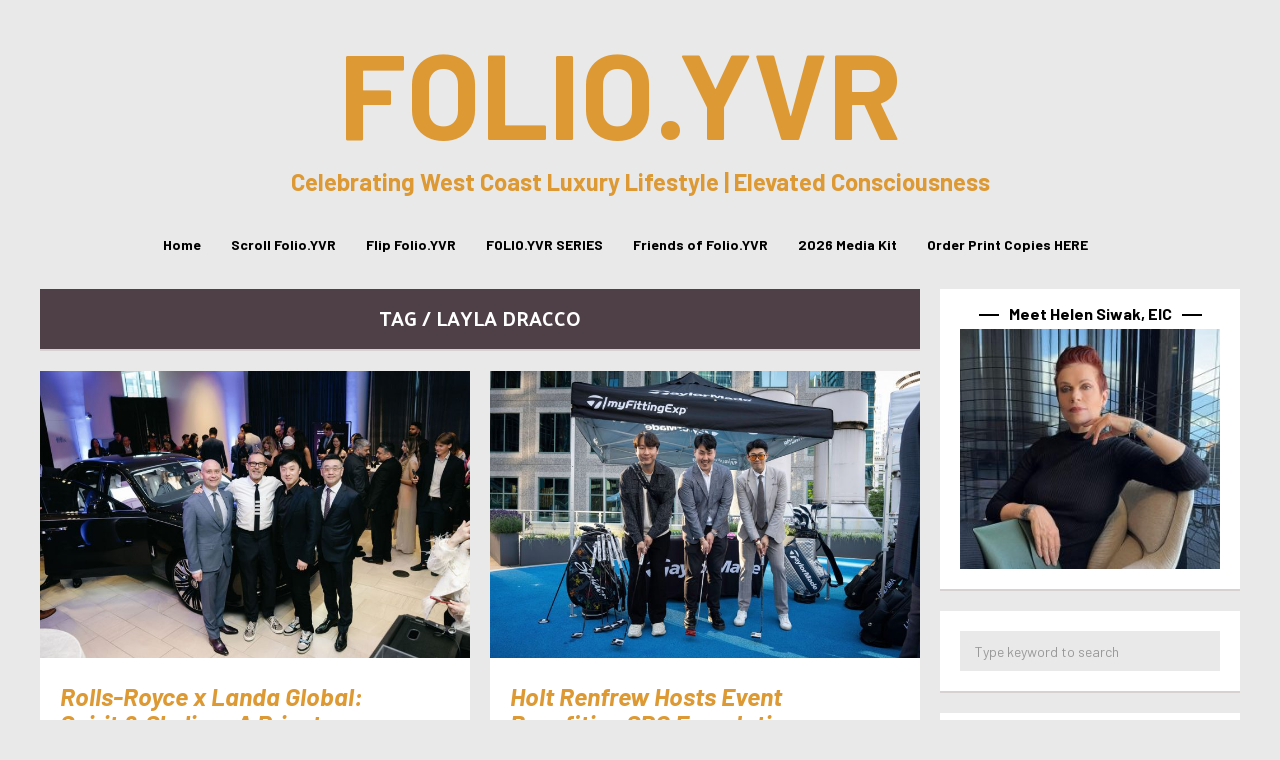

--- FILE ---
content_type: text/html; charset=UTF-8
request_url: https://folioyvr.com/tag/layla-dracco/
body_size: 20656
content:
<!DOCTYPE html>
<html lang="en-CA">
	<head>
    	<meta name="viewport" content="width=device-width, initial-scale=1, user-scalable=no">
        <meta charset="UTF-8">
                <link rel="pingback" href="https://folioyvr.com/xmlrpc.php" />
		<meta name='robots' content='index, follow, max-image-preview:large, max-snippet:-1, max-video-preview:-1' />
	<style>img:is([sizes="auto" i], [sizes^="auto," i]) { contain-intrinsic-size: 3000px 1500px }</style>
	
	<!-- This site is optimized with the Yoast SEO plugin v26.8 - https://yoast.com/product/yoast-seo-wordpress/ -->
	<title>layla dracco Archives - FOLIO.YVR</title>
<link data-rocket-preload as="style" href="https://fonts.googleapis.com/css?family=Barlow%3A300%2C300i%2C400%2C400i%2C700%2C700i%7CKarla%3A300%2C300i%2C400%2C400i%2C700%2C700i%7CPalanquin%3A300%2C300i%2C400%2C400i%2C700%2C700i&#038;display=swap" rel="preload">
<link href="https://fonts.googleapis.com/css?family=Barlow%3A300%2C300i%2C400%2C400i%2C700%2C700i%7CKarla%3A300%2C300i%2C400%2C400i%2C700%2C700i%7CPalanquin%3A300%2C300i%2C400%2C400i%2C700%2C700i&#038;display=swap" media="print" onload="this.media=&#039;all&#039;" rel="stylesheet">
<noscript data-wpr-hosted-gf-parameters=""><link rel="stylesheet" href="https://fonts.googleapis.com/css?family=Barlow%3A300%2C300i%2C400%2C400i%2C700%2C700i%7CKarla%3A300%2C300i%2C400%2C400i%2C700%2C700i%7CPalanquin%3A300%2C300i%2C400%2C400i%2C700%2C700i&#038;display=swap"></noscript>
	<link rel="canonical" href="https://folioyvr.com/tag/layla-dracco/" />
	<meta property="og:locale" content="en_US" />
	<meta property="og:type" content="article" />
	<meta property="og:title" content="layla dracco Archives - FOLIO.YVR" />
	<meta property="og:url" content="https://folioyvr.com/tag/layla-dracco/" />
	<meta property="og:site_name" content="FOLIO.YVR" />
	<meta name="twitter:card" content="summary_large_image" />
	<meta name="twitter:site" content="@Folio_YVR" />
	<script type="application/ld+json" class="yoast-schema-graph">{"@context":"https://schema.org","@graph":[{"@type":"CollectionPage","@id":"https://folioyvr.com/tag/layla-dracco/","url":"https://folioyvr.com/tag/layla-dracco/","name":"layla dracco Archives - FOLIO.YVR","isPartOf":{"@id":"https://folioyvr.com/#website"},"primaryImageOfPage":{"@id":"https://folioyvr.com/tag/layla-dracco/#primaryimage"},"image":{"@id":"https://folioyvr.com/tag/layla-dracco/#primaryimage"},"thumbnailUrl":"https://folioyvr.com/wp-content/uploads/2025/04/20250410LandaRollsRoyce-236.jpg","breadcrumb":{"@id":"https://folioyvr.com/tag/layla-dracco/#breadcrumb"},"inLanguage":"en-CA"},{"@type":"ImageObject","inLanguage":"en-CA","@id":"https://folioyvr.com/tag/layla-dracco/#primaryimage","url":"https://folioyvr.com/wp-content/uploads/2025/04/20250410LandaRollsRoyce-236.jpg","contentUrl":"https://folioyvr.com/wp-content/uploads/2025/04/20250410LandaRollsRoyce-236.jpg","width":1024,"height":683,"caption":"rolls royce, landa properties, 1818 alberni, folioyvr, helen siwak, west coast luxury, vancouver, bc, luxury lifestyle"},{"@type":"BreadcrumbList","@id":"https://folioyvr.com/tag/layla-dracco/#breadcrumb","itemListElement":[{"@type":"ListItem","position":1,"name":"Home","item":"https://folioyvr.com/"},{"@type":"ListItem","position":2,"name":"layla dracco"}]},{"@type":"WebSite","@id":"https://folioyvr.com/#website","url":"https://folioyvr.com/","name":"FOLIO.YVR Luxury Lifestyle Magazine","description":"Celebrating West Coast Luxury Lifestyle | Elevated Consciousness","publisher":{"@id":"https://folioyvr.com/#organization"},"potentialAction":[{"@type":"SearchAction","target":{"@type":"EntryPoint","urlTemplate":"https://folioyvr.com/?s={search_term_string}"},"query-input":{"@type":"PropertyValueSpecification","valueRequired":true,"valueName":"search_term_string"}}],"inLanguage":"en-CA"},{"@type":"Organization","@id":"https://folioyvr.com/#organization","name":"Folio.YVR Luxury Lifestyle Magazine","url":"https://folioyvr.com/","logo":{"@type":"ImageObject","inLanguage":"en-CA","@id":"https://folioyvr.com/#/schema/logo/image/","url":"https://folioyvr.com/wp-content/uploads/2020/10/GOLD-FOLIOYVR-JPG-e1603243611496.jpg","contentUrl":"https://folioyvr.com/wp-content/uploads/2020/10/GOLD-FOLIOYVR-JPG-e1603243611496.jpg","width":250,"height":240,"caption":"Folio.YVR Luxury Lifestyle Magazine"},"image":{"@id":"https://folioyvr.com/#/schema/logo/image/"},"sameAs":["https://www.facebook.com/folioyvr","https://x.com/Folio_YVR","https://www.instagram.com/folio.yvr/","https://www.linkedin.com/company/folioyvr-luxury-lifestyle-magazine/"]}]}</script>
	<!-- / Yoast SEO plugin. -->


<link rel='dns-prefetch' href='//www.googletagmanager.com' />
<link rel='dns-prefetch' href='//fonts.googleapis.com' />
<link href='https://fonts.gstatic.com' crossorigin rel='preconnect' />
<link rel="alternate" type="application/rss+xml" title="FOLIO.YVR &raquo; Feed" href="https://folioyvr.com/feed/" />
<link rel="alternate" type="application/rss+xml" title="FOLIO.YVR &raquo; Comments Feed" href="https://folioyvr.com/comments/feed/" />
<link rel="alternate" type="application/rss+xml" title="FOLIO.YVR &raquo; layla dracco Tag Feed" href="https://folioyvr.com/tag/layla-dracco/feed/" />
<link data-minify="1" rel='stylesheet' id='dashicons-css' href='https://folioyvr.com/wp-content/cache/min/1/wp-includes/css/dashicons.min.css?ver=1766799018' type='text/css' media='all' />
<link data-minify="1" rel='stylesheet' id='post-views-counter-frontend-css' href='https://folioyvr.com/wp-content/cache/min/1/wp-content/plugins/post-views-counter/css/frontend.css?ver=1766799018' type='text/css' media='all' />
<style id='wp-emoji-styles-inline-css' type='text/css'>

	img.wp-smiley, img.emoji {
		display: inline !important;
		border: none !important;
		box-shadow: none !important;
		height: 1em !important;
		width: 1em !important;
		margin: 0 0.07em !important;
		vertical-align: -0.1em !important;
		background: none !important;
		padding: 0 !important;
	}
</style>
<link rel='stylesheet' id='wp-block-library-css' href='https://folioyvr.com/wp-includes/css/dist/block-library/style.min.css?ver=6.8.3' type='text/css' media='all' />
<style id='classic-theme-styles-inline-css' type='text/css'>
/*! This file is auto-generated */
.wp-block-button__link{color:#fff;background-color:#32373c;border-radius:9999px;box-shadow:none;text-decoration:none;padding:calc(.667em + 2px) calc(1.333em + 2px);font-size:1.125em}.wp-block-file__button{background:#32373c;color:#fff;text-decoration:none}
</style>
<style id='global-styles-inline-css' type='text/css'>
:root{--wp--preset--aspect-ratio--square: 1;--wp--preset--aspect-ratio--4-3: 4/3;--wp--preset--aspect-ratio--3-4: 3/4;--wp--preset--aspect-ratio--3-2: 3/2;--wp--preset--aspect-ratio--2-3: 2/3;--wp--preset--aspect-ratio--16-9: 16/9;--wp--preset--aspect-ratio--9-16: 9/16;--wp--preset--color--black: #000000;--wp--preset--color--cyan-bluish-gray: #abb8c3;--wp--preset--color--white: #ffffff;--wp--preset--color--pale-pink: #f78da7;--wp--preset--color--vivid-red: #cf2e2e;--wp--preset--color--luminous-vivid-orange: #ff6900;--wp--preset--color--luminous-vivid-amber: #fcb900;--wp--preset--color--light-green-cyan: #7bdcb5;--wp--preset--color--vivid-green-cyan: #00d084;--wp--preset--color--pale-cyan-blue: #8ed1fc;--wp--preset--color--vivid-cyan-blue: #0693e3;--wp--preset--color--vivid-purple: #9b51e0;--wp--preset--gradient--vivid-cyan-blue-to-vivid-purple: linear-gradient(135deg,rgba(6,147,227,1) 0%,rgb(155,81,224) 100%);--wp--preset--gradient--light-green-cyan-to-vivid-green-cyan: linear-gradient(135deg,rgb(122,220,180) 0%,rgb(0,208,130) 100%);--wp--preset--gradient--luminous-vivid-amber-to-luminous-vivid-orange: linear-gradient(135deg,rgba(252,185,0,1) 0%,rgba(255,105,0,1) 100%);--wp--preset--gradient--luminous-vivid-orange-to-vivid-red: linear-gradient(135deg,rgba(255,105,0,1) 0%,rgb(207,46,46) 100%);--wp--preset--gradient--very-light-gray-to-cyan-bluish-gray: linear-gradient(135deg,rgb(238,238,238) 0%,rgb(169,184,195) 100%);--wp--preset--gradient--cool-to-warm-spectrum: linear-gradient(135deg,rgb(74,234,220) 0%,rgb(151,120,209) 20%,rgb(207,42,186) 40%,rgb(238,44,130) 60%,rgb(251,105,98) 80%,rgb(254,248,76) 100%);--wp--preset--gradient--blush-light-purple: linear-gradient(135deg,rgb(255,206,236) 0%,rgb(152,150,240) 100%);--wp--preset--gradient--blush-bordeaux: linear-gradient(135deg,rgb(254,205,165) 0%,rgb(254,45,45) 50%,rgb(107,0,62) 100%);--wp--preset--gradient--luminous-dusk: linear-gradient(135deg,rgb(255,203,112) 0%,rgb(199,81,192) 50%,rgb(65,88,208) 100%);--wp--preset--gradient--pale-ocean: linear-gradient(135deg,rgb(255,245,203) 0%,rgb(182,227,212) 50%,rgb(51,167,181) 100%);--wp--preset--gradient--electric-grass: linear-gradient(135deg,rgb(202,248,128) 0%,rgb(113,206,126) 100%);--wp--preset--gradient--midnight: linear-gradient(135deg,rgb(2,3,129) 0%,rgb(40,116,252) 100%);--wp--preset--font-size--small: 13px;--wp--preset--font-size--medium: 20px;--wp--preset--font-size--large: 36px;--wp--preset--font-size--x-large: 42px;--wp--preset--spacing--20: 0.44rem;--wp--preset--spacing--30: 0.67rem;--wp--preset--spacing--40: 1rem;--wp--preset--spacing--50: 1.5rem;--wp--preset--spacing--60: 2.25rem;--wp--preset--spacing--70: 3.38rem;--wp--preset--spacing--80: 5.06rem;--wp--preset--shadow--natural: 6px 6px 9px rgba(0, 0, 0, 0.2);--wp--preset--shadow--deep: 12px 12px 50px rgba(0, 0, 0, 0.4);--wp--preset--shadow--sharp: 6px 6px 0px rgba(0, 0, 0, 0.2);--wp--preset--shadow--outlined: 6px 6px 0px -3px rgba(255, 255, 255, 1), 6px 6px rgba(0, 0, 0, 1);--wp--preset--shadow--crisp: 6px 6px 0px rgba(0, 0, 0, 1);}:where(.is-layout-flex){gap: 0.5em;}:where(.is-layout-grid){gap: 0.5em;}body .is-layout-flex{display: flex;}.is-layout-flex{flex-wrap: wrap;align-items: center;}.is-layout-flex > :is(*, div){margin: 0;}body .is-layout-grid{display: grid;}.is-layout-grid > :is(*, div){margin: 0;}:where(.wp-block-columns.is-layout-flex){gap: 2em;}:where(.wp-block-columns.is-layout-grid){gap: 2em;}:where(.wp-block-post-template.is-layout-flex){gap: 1.25em;}:where(.wp-block-post-template.is-layout-grid){gap: 1.25em;}.has-black-color{color: var(--wp--preset--color--black) !important;}.has-cyan-bluish-gray-color{color: var(--wp--preset--color--cyan-bluish-gray) !important;}.has-white-color{color: var(--wp--preset--color--white) !important;}.has-pale-pink-color{color: var(--wp--preset--color--pale-pink) !important;}.has-vivid-red-color{color: var(--wp--preset--color--vivid-red) !important;}.has-luminous-vivid-orange-color{color: var(--wp--preset--color--luminous-vivid-orange) !important;}.has-luminous-vivid-amber-color{color: var(--wp--preset--color--luminous-vivid-amber) !important;}.has-light-green-cyan-color{color: var(--wp--preset--color--light-green-cyan) !important;}.has-vivid-green-cyan-color{color: var(--wp--preset--color--vivid-green-cyan) !important;}.has-pale-cyan-blue-color{color: var(--wp--preset--color--pale-cyan-blue) !important;}.has-vivid-cyan-blue-color{color: var(--wp--preset--color--vivid-cyan-blue) !important;}.has-vivid-purple-color{color: var(--wp--preset--color--vivid-purple) !important;}.has-black-background-color{background-color: var(--wp--preset--color--black) !important;}.has-cyan-bluish-gray-background-color{background-color: var(--wp--preset--color--cyan-bluish-gray) !important;}.has-white-background-color{background-color: var(--wp--preset--color--white) !important;}.has-pale-pink-background-color{background-color: var(--wp--preset--color--pale-pink) !important;}.has-vivid-red-background-color{background-color: var(--wp--preset--color--vivid-red) !important;}.has-luminous-vivid-orange-background-color{background-color: var(--wp--preset--color--luminous-vivid-orange) !important;}.has-luminous-vivid-amber-background-color{background-color: var(--wp--preset--color--luminous-vivid-amber) !important;}.has-light-green-cyan-background-color{background-color: var(--wp--preset--color--light-green-cyan) !important;}.has-vivid-green-cyan-background-color{background-color: var(--wp--preset--color--vivid-green-cyan) !important;}.has-pale-cyan-blue-background-color{background-color: var(--wp--preset--color--pale-cyan-blue) !important;}.has-vivid-cyan-blue-background-color{background-color: var(--wp--preset--color--vivid-cyan-blue) !important;}.has-vivid-purple-background-color{background-color: var(--wp--preset--color--vivid-purple) !important;}.has-black-border-color{border-color: var(--wp--preset--color--black) !important;}.has-cyan-bluish-gray-border-color{border-color: var(--wp--preset--color--cyan-bluish-gray) !important;}.has-white-border-color{border-color: var(--wp--preset--color--white) !important;}.has-pale-pink-border-color{border-color: var(--wp--preset--color--pale-pink) !important;}.has-vivid-red-border-color{border-color: var(--wp--preset--color--vivid-red) !important;}.has-luminous-vivid-orange-border-color{border-color: var(--wp--preset--color--luminous-vivid-orange) !important;}.has-luminous-vivid-amber-border-color{border-color: var(--wp--preset--color--luminous-vivid-amber) !important;}.has-light-green-cyan-border-color{border-color: var(--wp--preset--color--light-green-cyan) !important;}.has-vivid-green-cyan-border-color{border-color: var(--wp--preset--color--vivid-green-cyan) !important;}.has-pale-cyan-blue-border-color{border-color: var(--wp--preset--color--pale-cyan-blue) !important;}.has-vivid-cyan-blue-border-color{border-color: var(--wp--preset--color--vivid-cyan-blue) !important;}.has-vivid-purple-border-color{border-color: var(--wp--preset--color--vivid-purple) !important;}.has-vivid-cyan-blue-to-vivid-purple-gradient-background{background: var(--wp--preset--gradient--vivid-cyan-blue-to-vivid-purple) !important;}.has-light-green-cyan-to-vivid-green-cyan-gradient-background{background: var(--wp--preset--gradient--light-green-cyan-to-vivid-green-cyan) !important;}.has-luminous-vivid-amber-to-luminous-vivid-orange-gradient-background{background: var(--wp--preset--gradient--luminous-vivid-amber-to-luminous-vivid-orange) !important;}.has-luminous-vivid-orange-to-vivid-red-gradient-background{background: var(--wp--preset--gradient--luminous-vivid-orange-to-vivid-red) !important;}.has-very-light-gray-to-cyan-bluish-gray-gradient-background{background: var(--wp--preset--gradient--very-light-gray-to-cyan-bluish-gray) !important;}.has-cool-to-warm-spectrum-gradient-background{background: var(--wp--preset--gradient--cool-to-warm-spectrum) !important;}.has-blush-light-purple-gradient-background{background: var(--wp--preset--gradient--blush-light-purple) !important;}.has-blush-bordeaux-gradient-background{background: var(--wp--preset--gradient--blush-bordeaux) !important;}.has-luminous-dusk-gradient-background{background: var(--wp--preset--gradient--luminous-dusk) !important;}.has-pale-ocean-gradient-background{background: var(--wp--preset--gradient--pale-ocean) !important;}.has-electric-grass-gradient-background{background: var(--wp--preset--gradient--electric-grass) !important;}.has-midnight-gradient-background{background: var(--wp--preset--gradient--midnight) !important;}.has-small-font-size{font-size: var(--wp--preset--font-size--small) !important;}.has-medium-font-size{font-size: var(--wp--preset--font-size--medium) !important;}.has-large-font-size{font-size: var(--wp--preset--font-size--large) !important;}.has-x-large-font-size{font-size: var(--wp--preset--font-size--x-large) !important;}
:where(.wp-block-post-template.is-layout-flex){gap: 1.25em;}:where(.wp-block-post-template.is-layout-grid){gap: 1.25em;}
:where(.wp-block-columns.is-layout-flex){gap: 2em;}:where(.wp-block-columns.is-layout-grid){gap: 2em;}
:root :where(.wp-block-pullquote){font-size: 1.5em;line-height: 1.6;}
</style>

<link data-minify="1" rel='stylesheet' id='normalize-css' href='https://folioyvr.com/wp-content/cache/min/1/wp-content/themes/bourz/css/normalize.css?ver=1766799018' type='text/css' media='all' />
<link data-minify="1" rel='stylesheet' id='bourz-parent-css' href='https://folioyvr.com/wp-content/cache/min/1/wp-content/themes/bourz/style.css?ver=1766799018' type='text/css' media='all' />
<link rel='stylesheet' id='bourz-style-css' href='https://folioyvr.com/wp-content/themes/bourz-child/style.css?ver=6.8.3' type='text/css' media='all' />
<link data-minify="1" rel='stylesheet' id='font-awesome-css' href='https://folioyvr.com/wp-content/cache/min/1/wp-content/themes/bourz/css/font-awesome.min.css?ver=1766799018' type='text/css' media='all' />
<link data-minify="1" rel='stylesheet' id='bxslider-css' href='https://folioyvr.com/wp-content/cache/min/1/wp-content/themes/bourz/css/jquery.bxslider.css?ver=1766799018' type='text/css' media='all' />
<link data-minify="1" rel='stylesheet' id='bourz-responsive-css' href='https://folioyvr.com/wp-content/cache/min/1/wp-content/themes/bourz/css/responsive.css?ver=1766799018' type='text/css' media='all' />
<link data-minify="1" rel='stylesheet' id='slicknav-css' href='https://folioyvr.com/wp-content/cache/min/1/wp-content/themes/bourz/css/slicknav.css?ver=1766799018' type='text/css' media='all' />
<style id='slicknav-inline-css' type='text/css'>


			body { background-color: #e9e9e9; }

			

			input, textarea, select { background-color: #e9e9e9; color: #999; }
			table, th, td { border-color: #e9e9e9; }
			blockquote, pre, .woocommerce .term-description { background-color: #ffffff; color: #dd9933; }

			

				.zig-zag:after {
					background-color: #d8d1d1;
					display: block;
					bottom: 0px;
					left: 0px;
					width: 100%;
					height: 2px;
				}

				

			span.page-numbers.dots,
			span.page-numbers.current,
			.pagenavi a.page-numbers,
			.pagenavi a.page-numbers:visited { color: #4f4047; }
			.pagenavi a.page-numbers:hover { opacity: 0.7; }
			span.page-numbers.current { background-color: #4f4047; color: #FFF; }

			.pagenavi a.next.page-numbers,
			.pagenavi a.prev.page-numbers,
			a .page-navi-btn,
			a .page-navi-btn:visited,
			.nothing-found,
			.page-404,
			.filter-bar { background-color: #4f4047; color: #FFF; -webkit-transition: all 0.3s ease-out; transition: all 0.3s ease-out; }
			.pagenavi a.next.page-numbers:hover,
			.pagenavi a.prev.page-numbers:hover,
			a .page-navi-btn:hover { opacity: 1; background-color: #FFF; color: #4f4047; }

			.page-navi-border { border: 2px solid; padding: 10px; }

			#googleMap { height: 500px; }

			

				.site-mid,
				.header-widgets-container { max-width: 1240px; }

				

			article.post { background-color: #FFF; color: #777; }

			article a,
			article a:visited { color: #000000; }
			article a:hover { color: #dd9933; }

			article .home-excerpt-outer a,
			article .home-excerpt-outer a:visited,
			article .post-styleZ a,
			article .post-styleZ a:visited { color: #dd9933; }
			article .home-excerpt-outer a:hover,
			article .post-styleZ a:hover { color: #dd9933; }
			article .listing-comment a,
			article .listing-comment a:visited,
			article .listing-comment-w-o-date a,
			article .listing-comment-w-o-date a:visited { color: #000000; }
			article .listing-comment a:hover,
			article .listing-comment-w-o-date a:hover { color: #dd9933; }
			article .home-excerpt,
			article .home-cat-tag-page { color: #777; }

			article .header-area a,
			article .header-area a:visited,
			article .header-area-sidebar a,
			article .header-area-sidebar a:visited,
			.author-box-outer a,
			.author-box-outer a:visited { color: #a06161; }
			article .header-area a:hover,
			article .header-area-sidebar a:hover,
			.author-box-outer a:hover { color: #dd9933; }
			.header-area .author-bar-date-views,
			.header-area .share-bar span,
			.header-area-sidebar .author-bar-date-views,
			.header-area-sidebar .share-bar span { color: #999; }
			.header-area,
			.header-area .header-area-date,
			.header-area-sidebar,
			.header-area-sidebar .header-area-date,
			.brnhmbx-wc-outer h1.page-title,
			article.post h1.header-area-title,
			.author-box-outer { background-color: #ffffff; color: #dd9933; }

			.author-box-outer:after { background-color: #dd9933 !important; }

			.article-content-outer,
			.article-content-outer-sidebar { border-color:

			#dd9933 !important; }

			article.post h1, article.post h2, article.post h3, article.post h4, article.post h5, article.post h6 { color: #dd9933; }
			.sticky-icon { background-color: #dd9933; color: #FFF; }
			article .wp-caption p.wp-caption-text { background: rgba(0,0,0, 0.7); color: #FFF;}
			.wpcf7-form p { color: #999; }

			

			.related-posts a .listing-box,
			.related-posts a:visited .listing-box { background: rgba(235,228,202,0); color: #000000; -webkit-transition: all 0.3s ease-out; transition: all 0.3s ease-out; }
			.related-posts a .listing-box-d,
			.related-posts a:visited .listing-box-d { background: transparent; border: 2px solid; color: #000000; -webkit-transition: all 0.3s ease-out; transition: all 0.3s ease-out; }
			.related-posts a .listing-box .listing-date,
			.related-posts a:visited .listing-box .listing-date { color: #dd9933; -webkit-transition: all 0.3s ease-out; transition: all 0.3s ease-out; }
			.related-posts a .listing-box-3,
			.related-posts a:visited .listing-box-3 { background: transparent; color: #000000; -webkit-transition: all 0.3s ease-out; transition: all 0.3s ease-out; }
			.related-posts a .listing-img-3-outer img { opacity: 0.5; -webkit-transition: all 0.3s ease-out; transition: all 0.3s ease-out; }
			.related-posts a:hover .listing-box { background: rgba(0,0,0, 1); color: #ebe4ca; }
			.related-posts a:hover .listing-box .listing-date { color: #ebe4ca; }
			.related-posts a:hover .listing-img-3-outer img { opacity: 0.3; }

			

			.comments-container { background-color: #FFF; color: #777; }
			.comment-reply-title,
			.comments .comments-hdr { color: #dd9933; }
			.comments a,
			.comments a:visited,
			.comment-author-name { color: #000000; }
			.comments a:hover { color: #dd9933; }
			.comments-paging .page-numbers.current,
			.comment-date,
			.must-log-in,
			.logged-in-as,
			.comment-input-hdr,
			.comments-num { color: #999; }
			.comments span.page-numbers.current { background-color: #dfdbdb; color: #dd9933; }
			input[type="submit"] { background-color: #dd9933; color: #FFF; }
			input[type="submit"]:hover { color: #dd9933; background-color: #FFF; }
			a.comment-edit-link,
			a.comment-reply-link,
			a.comment-edit-link:visited,
			a.comment-reply-link:visited,
			.comment-item-outer:after,
			.comment-awaiting { background-color: #dfdbdb; color: #dd9933; }
			a.comment-edit-link:hover,
			a.comment-reply-link:hover { color: #FFF; background-color: #dd9933; }
			.comment-text h1, .comment-text h2, .comment-text h3, .comment-text h4, .comment-text h5, .comment-text h6 { color: #dd9933 }

			

				.top-line-outer,
				.top-line-inner { background-color:
				#e9e9e9; padding: 0px; }

			.spot-messages,
			.spot-messages a,
			.spot-messages a:visited,
			.header-menu-outer .assign-menu { color: #dd9933; }

			.mobile-header,
			#sticky-menu-container { background-color: #4f4047; }
			.brnhmbx-menu-button,
			.slicknav_menu a,
			.slicknav_menu a:visited { color: #000000; }
			.slicknav_menu a:hover { color: #dd9933; }

			.logo-text a,
			.logo-text a:visited { color: #dd9933; }
			h1.logo-text { font-size: 120px; }
			.mobile-header h1.logo-text,
			#sticky-menu h1.logo-text { font-size: 25px; }

			

			.header-menu-outer a,
			.header-menu-outer a:visited,
			.header-menu-outer li.nav-sep { color: #FFF; }
			.header-menu-outer a:hover { color: #dd9933; }

			.site-nav2 a,
			.site-nav2 a:visited,
			.btn-to-top,
			.header-social .social-menu-item,
			.brnhmbx-top-search-button,
			.top-search input { color: #000000; }
			.site-nav2 a:hover,
			.btn-to-top:hover,
			.header-social .social-menu-item:hover,
			.brnhmbx-top-search-button:hover { color: #dd9933; }
			.site-nav2 li ul { background-color: #dd9933; }
			.site-nav2 li ul a,
			.site-nav2 li ul a:visited { color: #FFF; }
			.site-nav2 li ul a:hover { color: #dd9933; }

			

				.menu-sticky,
				.mobile-header { background-color: #FFF; }

				.site-top-container,
				.top-search input { background-color: #e9e9e9; }

				

				.site-top-container { text-align: center; }
				.site-top-container .top-extra-outer { float: none; display: inline-block; margin-left: 30px; }

				

				.site-logo-outer,
				.site-logo-outer-handler { display: inline-table; vertical-align: middle; margin: 0px 40px 0px 0px; text-align: left; }
				.site-logo-container { display: table-cell; vertical-align: middle; }
				.site-logo-container img { height: auto; }

				.site-logo-outer,
				.site-logo-outer-handler,
				.top-extra { height: 50px; }
				.site-logo-container img { max-height: 50px; }

				

			.sticky-logo-outer,
			#sticky-menu .top-extra { height: 50px; }

			.site-top-container { padding-left: 0px; padding-right: 0px; }

			.site-top { margin-bottom: 20px; }.top-line-outer { margin-bottom: 20px; }

				.site-top { max-width: 1240px; padding: 0 20px 0px 20px; }

				

			@media all and (min-width: 960px) {

				#site-menu,
				#site-menu-sticky,
				#sticky-menu { display: block; }
				.mobile-header { display: none; }
				.site-top { margin-top: 0px; display: block; }
				body { margin-top: 0px; }

				.spot-messages {
					float: left;
					width: 50%;
				}

				.header-menu-outer {
					float: right;
					width: 50%;
					display: inline;
				}

			}

			

			.slider-caption { color: #FFF; }
			.slide-info-inner { color: #FFF; }
			.slide-text-outer { border-color: rgba(255,255,255,0.3); }

			

				.slide-info-2 { max-width: 1200px; }
				.slide-text-outer { background: rgba(196,196,196,0); -webkit-transition: all 0.3s ease-out; transition: all 0.3s ease-out; }
				.slide-a:hover .slide-text-outer { background: rgba(196,196,196, 1); }

				

					.slide-text-padding-2 { padding-bottom: 45px; }

					

				.slide-container { text-align: left; }
				.slide-info-inner { vertical-align: bottom; }
				.slide-text { max-width: 700px; }

				@media all and (min-width: 480px) {

					.slider-caption { font-size: 16px; line-height: 1.5em; }

				}

				@media all and (min-width: 640px) {

					.slider-header { font-size: 60px; line-height: 1em; }
					.slider-caption { font-size: 20px; line-height: 1.2em; }
					.slide-text-outer { border: none; padding: 0px; margin: 0px; }

				}

				

				.bx-wrapper .bx-prev { background: url(https://folioyvr.com/wp-content/themes/bourz/css/images/btn-prev.png) no-repeat; }
				.bx-wrapper .bx-next { background: url(https://folioyvr.com/wp-content/themes/bourz/css/images/btn-next.png) no-repeat; }
				.bx-wrapper .bx-pager.bx-default-pager a { background-color: #FFF; }

				

				.bx-wrapper .bx-pager.bx-default-pager a { width: 10px; height: 10px; -moz-border-radius: 5px; -webkit-border-radius: 5px; border-radius: 5px; }

				

				.bx-wrapper .bx-pager { text-align: left; padding-left: 20px; }
				.bx-wrapper .bx-pager.bx-default-pager a { text-indent: -9999px; }

				@media all and (min-width: 640px) {

				

						.bx-pager-outer { max-width: 1200px; }
						.bx-wrapper .bx-pager { padding-left: 35px; }

						}

				.bourz-slider-container { display: block; }

				

			.widget-item h2 { color: #000000; }
			.widget-item .widget-item-opt-hdr { color: #999; }

			.widget-item { background-color: #FFF; color: #777; }
			.widget-item a { color: #000000; }
			.widget-item a:hover { color: #dd9933; }

			.widget-item .wp-tag-cloud li { background-color: #4f4047; }
			.widget-item .wp-tag-cloud li a { color: #FFF; }
			.widget-item .wp-tag-cloud li:hover { background-color: #FFF; }
			.widget-item .wp-tag-cloud li:hover a { color: #4f4047; }

			.widget-item input,
			.widget-item textarea,
			.widget-item select { background-color: #e9e9e9; color: #999; }

			.widget-item .liner span:before,
			.widget-item .liner span:after { border-bottom-color:

			#000000; }

			.widget-item.zig-zag:after { background-color: #d8d1d1; }

			.footer-box-inner { max-width: 1240px; }.footer-bottom { max-width: 1240px; }

			.footer-box-outer,
			.footer-widget-area .zig-zag:after { background-color: #dd9933; }

			.footer-bottom-outer { background-color: #000000; }
			.footer-bottom-outer a,
			.footer-menu-outer li.nav-sep { color: #FFF; }
			.footer-bottom-outer a:hover { color: #d8d1d1; }
			.footer-text,
			.footer-menu-outer .assign-menu { color: #FFF; }

			.widget-item-footer h2 { color: #FFF; }
			.widget-item-footer .widget-item-opt-hdr { color: #d8d1d1; }

			.widget-item-footer { color: #FFF; }
			.widget-item-footer a { color: #FFF; }
			.widget-item-footer a:hover { color: #dd9933; }

			.widget-item-footer .wp-tag-cloud li { background-color: #d8d1d1; }
			.widget-item-footer .wp-tag-cloud li a { color: #4f4047; }
			.widget-item-footer .wp-tag-cloud li:hover { background-color: #4f4047; }
			.widget-item-footer .wp-tag-cloud li:hover a { color: #d8d1d1; }

			.widget-item-footer input,
			.widget-item-footer textarea,
			.widget-item-footer select { background-color: #e9e9e9; color: #999; }

			.widget-item-footer .liner span:before,
			.widget-item-footer .liner span:after { border-bottom-color: #FFF; }

			.widget-item-footer .liner span:before,
			.widget-item-footer .liner span:after { border-bottom-color:

			#FFF; }

			.instagram-label { background-color: #d8d1d1; color: #4f4047; }

			

				@media all and (min-width: 640px) { .leaderboard-responsive.leaderboard-full { display: block; } }
				@media all and (min-width: 960px) { .leaderboard-responsive.leaderboard-among { display: block; } }

				

			.mc4wp-form input[type="submit"] { background-color: #dd9933; color: #FFF; }
			.mc4wp-form input[type="submit"]:hover { color: #dd9933; background-color: #FFF; }

			.widget-item .mc4wp-form input[type="submit"] { background-color: #000000; color: #FFF; }
			.widget-item .mc4wp-form input[type="submit"]:hover { color: #000000; background-color: #FFF; }

			.widget-item-footer .mc4wp-form input[type="submit"] { background-color: #dd9933; color: #FFF; }
			.widget-item-footer .mc4wp-form input[type="submit"]:hover { color: #dd9933; background-color: #FFF; }

			

			.slider-date,
			.wp-tag-cloud li a,
			.rss-date,
			.listing-date,
			.listing-date-z,
			.social-menu-item span,
			.share-icon-outer,
			.page-navi-next-info,
			.page-navi-prev-info,
			.comment-date,
			.wp-caption-text,
			.author-bar-date-views,
			input[type="submit"],
			.filter-bar,
			.button.add_to_cart_button.product_type_variable,
			.button.add_to_cart_button.product_type_simple,
			button.single_add_to_cart_button.button.alt,
			.woocommerce .woocommerce-message a.button,
			.woocommerce .woocommerce-message a.button:visited,
			.woocommerce #review_form #respond .form-submit input.submit,
			ul.products li a.added_to_cart.wc-forward,
			.woocommerce #respond input#submit,
			.woocommerce a.button,
			.woocommerce button.button,
			.woocommerce input.button,
			.woo-p-widget a.added_to_cart.wc-forward,
			.woo-p-widget .product_type_simple,
			.woocommerce div.product .woocommerce-tabs ul.tabs li,
			.author-avatar,
			.author-links { text-transform: uppercase; }

			

			.brnhmbx-font-1,

			.footer-nav, .comment-reply-title, input[type="submit"], .widget_mc4wp_form_widget, .widget_categories .widget-item-inner, .widget_archive .widget-item-inner, .widget_calendar .widget-item-inner, .widget_nav_menu .widget-item-inner, .widget_meta .widget-item-inner, .widget_pages .widget-item-inner, .widget_recent_comments .widget-item-inner, .widget_recent_entries .widget-item-inner, .widget_search .widget-item-inner, .widget_tag_cloud .widget-item-inner, .widget_text .widget-item-inner, .widget_rss .widget-item-inner, p.comment-form-cookies-consent label[for="wp-comment-cookies-consent"] {
				font-family: "Barlow", sans-serif;
			}

			.brnhmbx-font-2,

			.widget_rss cite, blockquote {
				font-family: "Barlow", sans-serif;
			}

			.brnhmbx-font-3,

			.comment-form input, .comment-form textarea, .comment-form p.comment-subscription-form {
				font-family: "Palanquin", sans-serif;
			}

			.brnhmbx-font-4,

			.rss-date, .wpcf7-form p {
				font-family: "Karla", sans-serif;
			}

			

				.logo-text {
					font-family: "Barlow", sans-serif !important;
				}

				

			.wp-block-pullquote { border-color: #dd9933; }
			.wp-block-pullquote.is-style-default { background-color: #ffffff; }

			.wp-block-verse { font-family: "Barlow", sans-serif;; }

			.wp-block-image figcaption,
			.wp-block-embed figcaption,
			.wp-block-audio figcaption,
			.wp-block-video figcaption,
			.wp-block-latest-posts time { color: #999; }

			.wp-block-table td,
			.wp-block-separator { border-color: #999; }

			.wp-block-media-text { color: #dd9933; }

			.wp-block-verse,
			.wp-block-code,
			.wp-block-preformatted { background-color: #FFF; color: #777; }

			
</style>
<link data-minify="1" rel='stylesheet' id='vk-font-awesome-css' href='https://folioyvr.com/wp-content/cache/min/1/wp-content/plugins/vk-post-author-display/vendor/vektor-inc/font-awesome-versions/src/font-awesome/css/all.min.css?ver=1766799019' type='text/css' media='all' />
<link data-minify="1" rel='stylesheet' id='esf-custom-fonts-css' href='https://folioyvr.com/wp-content/cache/min/1/wp-content/plugins/easy-facebook-likebox/frontend/assets/css/esf-custom-fonts.css?ver=1766799019' type='text/css' media='all' />
<link data-minify="1" rel='stylesheet' id='esf-insta-frontend-css' href='https://folioyvr.com/wp-content/cache/min/1/wp-content/plugins/easy-facebook-likebox/instagram/frontend/assets/css/esf-insta-frontend.css?ver=1766799019' type='text/css' media='all' />
<link rel='stylesheet' id='esf-insta-customizer-style-css' href='https://folioyvr.com/wp-admin/admin-ajax.php?action=esf-insta-customizer-style&#038;ver=6.8.3' type='text/css' media='all' />
<link data-minify="1" rel='stylesheet' id='heateor_sss_frontend_css-css' href='https://folioyvr.com/wp-content/cache/min/1/wp-content/plugins/sassy-social-share/public/css/sassy-social-share-public.css?ver=1766799019' type='text/css' media='all' />
<style id='heateor_sss_frontend_css-inline-css' type='text/css'>
.heateor_sss_button_instagram span.heateor_sss_svg,a.heateor_sss_instagram span.heateor_sss_svg{background:radial-gradient(circle at 30% 107%,#fdf497 0,#fdf497 5%,#fd5949 45%,#d6249f 60%,#285aeb 90%)}.heateor_sss_horizontal_sharing .heateor_sss_svg,.heateor_sss_standard_follow_icons_container .heateor_sss_svg{color:#fff;border-width:0px;border-style:solid;border-color:transparent}.heateor_sss_horizontal_sharing .heateorSssTCBackground{color:#666}.heateor_sss_horizontal_sharing span.heateor_sss_svg:hover,.heateor_sss_standard_follow_icons_container span.heateor_sss_svg:hover{border-color:transparent;}.heateor_sss_vertical_sharing span.heateor_sss_svg,.heateor_sss_floating_follow_icons_container span.heateor_sss_svg{color:#fff;border-width:0px;border-style:solid;border-color:transparent;}.heateor_sss_vertical_sharing .heateorSssTCBackground{color:#666;}.heateor_sss_vertical_sharing span.heateor_sss_svg:hover,.heateor_sss_floating_follow_icons_container span.heateor_sss_svg:hover{border-color:transparent;}@media screen and (max-width:783px) {.heateor_sss_vertical_sharing{display:none!important}}div.heateor_sss_mobile_footer{display:none;}@media screen and (max-width:783px){div.heateor_sss_bottom_sharing .heateorSssTCBackground{background-color:white}div.heateor_sss_bottom_sharing{width:100%!important;left:0!important;}div.heateor_sss_bottom_sharing a{width:11.111111111111% !important;}div.heateor_sss_bottom_sharing .heateor_sss_svg{width: 100% !important;}div.heateor_sss_bottom_sharing div.heateorSssTotalShareCount{font-size:1em!important;line-height:28px!important}div.heateor_sss_bottom_sharing div.heateorSssTotalShareText{font-size:.7em!important;line-height:0px!important}div.heateor_sss_mobile_footer{display:block;height:40px;}.heateor_sss_bottom_sharing{padding:0!important;display:block!important;width:auto!important;bottom:-2px!important;top: auto!important;}.heateor_sss_bottom_sharing .heateor_sss_square_count{line-height:inherit;}.heateor_sss_bottom_sharing .heateorSssSharingArrow{display:none;}.heateor_sss_bottom_sharing .heateorSssTCBackground{margin-right:1.1em!important}}
</style>
<script type="text/javascript" src="https://folioyvr.com/wp-includes/js/jquery/jquery.min.js?ver=3.7.1" id="jquery-core-js"></script>
<script type="text/javascript" src="https://folioyvr.com/wp-includes/js/jquery/jquery-migrate.min.js?ver=3.4.1" id="jquery-migrate-js"></script>
<script type="text/javascript" src="https://folioyvr.com/wp-content/plugins/easy-facebook-likebox/frontend/assets/js/imagesloaded.pkgd.min.js?ver=6.8.3" id="imagesloaded.pkgd.min-js"></script>
<script type="text/javascript" id="esf-insta-public-js-extra">
/* <![CDATA[ */
var esf_insta = {"ajax_url":"https:\/\/folioyvr.com\/wp-admin\/admin-ajax.php","version":"free","nonce":"1c65dc60f3"};
/* ]]> */
</script>
<script data-minify="1" type="text/javascript" src="https://folioyvr.com/wp-content/cache/min/1/wp-content/plugins/easy-facebook-likebox/instagram/frontend/assets/js/esf-insta-public.js?ver=1766799019" id="esf-insta-public-js"></script>

<!-- Google tag (gtag.js) snippet added by Site Kit -->
<!-- Google Analytics snippet added by Site Kit -->
<script type="text/javascript" src="https://www.googletagmanager.com/gtag/js?id=GT-M3VT3K8W" id="google_gtagjs-js" async></script>
<script type="text/javascript" id="google_gtagjs-js-after">
/* <![CDATA[ */
window.dataLayer = window.dataLayer || [];function gtag(){dataLayer.push(arguments);}
gtag("set","linker",{"domains":["folioyvr.com"]});
gtag("js", new Date());
gtag("set", "developer_id.dZTNiMT", true);
gtag("config", "GT-M3VT3K8W");
 window._googlesitekit = window._googlesitekit || {}; window._googlesitekit.throttledEvents = []; window._googlesitekit.gtagEvent = (name, data) => { var key = JSON.stringify( { name, data } ); if ( !! window._googlesitekit.throttledEvents[ key ] ) { return; } window._googlesitekit.throttledEvents[ key ] = true; setTimeout( () => { delete window._googlesitekit.throttledEvents[ key ]; }, 5 ); gtag( "event", name, { ...data, event_source: "site-kit" } ); }; 
/* ]]> */
</script>
<link rel="https://api.w.org/" href="https://folioyvr.com/wp-json/" /><link rel="alternate" title="JSON" type="application/json" href="https://folioyvr.com/wp-json/wp/v2/tags/8387" /><link rel="EditURI" type="application/rsd+xml" title="RSD" href="https://folioyvr.com/xmlrpc.php?rsd" />
<meta name="generator" content="WordPress 6.8.3" />
<meta name="generator" content="Site Kit by Google 1.170.0" /><script>
  (function(w, d, t, h, s, n) {
    w.FlodeskObject = n;
    var fn = function() {
      (w[n].q = w[n].q || []).push(arguments);
    };
    w[n] = w[n] || fn;
    var f = d.getElementsByTagName(t)[0];
    var v = '?v=' + Math.floor(new Date().getTime() / (120 * 1000)) * 60;
    var sm = d.createElement(t);
    sm.async = true;
    sm.type = 'module';
    sm.src = h + s + '.mjs' + v;
    f.parentNode.insertBefore(sm, f);
    var sn = d.createElement(t);
    sn.async = true;
    sn.noModule = true;
    sn.src = h + s + '.js' + v;
    f.parentNode.insertBefore(sn, f);
  })(window, document, 'script', 'https://assets.flodesk.com', '/universal', 'fd');
</script>
<script>
  window.fd('form', {
    formId: '664d164743e1f1cea94bf1fa'
  });
</script><link rel="icon" href="https://folioyvr.com/wp-content/uploads/2025/10/NEW-FOLIO-LOGO-150x150.png" sizes="32x32" />
<link rel="icon" href="https://folioyvr.com/wp-content/uploads/2025/10/NEW-FOLIO-LOGO-300x300.png" sizes="192x192" />
<link rel="apple-touch-icon" href="https://folioyvr.com/wp-content/uploads/2025/10/NEW-FOLIO-LOGO-300x300.png" />
<meta name="msapplication-TileImage" content="https://folioyvr.com/wp-content/uploads/2025/10/NEW-FOLIO-LOGO-300x300.png" />
		<style type="text/css" id="wp-custom-css">
			.page-navi {
	display:none !important;
}
@media (min-width: 960px) {
    .spot-messages {
        width: 100%;
    }
}
.spot-messages {
	  font-size: 24px;
    margin-bottom: 20px;
		font-weight:600;
}
h1.logo-text {
		transition: all .5s;
}
h1.logo-text:hover {
    text-shadow: 1px 1px 3px black;
}
.slider-header {
    text-shadow: 1px 1px 3px black;
}		</style>
			<script>
  (function(w, d, t, h, s, n) {
    w.FlodeskObject = n;
    var fn = function() {
      (w[n].q = w[n].q || []).push(arguments);
    };
    w[n] = w[n] || fn;
    var f = d.getElementsByTagName(t)[0];
    var v = '?v=' + Math.floor(new Date().getTime() / (120 * 1000)) * 60;
    var sm = d.createElement(t);
    sm.async = true;
    sm.type = 'module';
    sm.src = h + s + '.mjs' + v;
    f.parentNode.insertBefore(sm, f);
    var sn = d.createElement(t);
    sn.async = true;
    sn.noModule = true;
    sn.src = h + s + '.js' + v;
    f.parentNode.insertBefore(sn, f);
  })(window, document, 'script', 'https://assets.flodesk.com', '/universal', 'fd');
</script>
<script>
  window.fd('form', {
    formId: '664d164743e1f1cea94bf1fa'
  });
</script><meta name="generator" content="WP Rocket 3.20.3" data-wpr-features="wpr_minify_js wpr_minify_css wpr_preload_links wpr_desktop" /></head>

<body data-ocssl='1' class="archive tag tag-layla-dracco tag-8387 wp-theme-bourz wp-child-theme-bourz-child fa_v7_css">

    <div data-rocket-location-hash="7aa3881c5ed9bdeca6e077a6c19cba6a" class="body-outer">

    	<!-- Sticky Header -->
	            <!-- /Sticky Header -->

        <!-- Mobile Header -->
				<div data-rocket-location-hash="bbe2dad4aa190a708fccb4856e4465a4" class="mobile-header clearfix">
					<div data-rocket-location-hash="743498747a6dda52a64dc39f64726dca" class="mobile-logo-outer">
						<div class="mobile-logo-container">
															<h1 class="logo-text"><a href="https://folioyvr.com/">FOLIO.YVR</a></h1>
													</div>
					</div>
					<div data-rocket-location-hash="5caf4b6cd15b71963168c12d1014bc0b" class="brnhmbx-menu-button"><i class="fa fa-navicon"></i></div>
					<div data-rocket-location-hash="11ec02b7a0a47901f0929681ab62cc7f" id="touch-menu" class="brnhmbx-font-1 fw700"></div>
				</div>
        <!-- /Mobile Header -->

                <div data-rocket-location-hash="280de396505e7b0703b3d707745dbf79" class="top-line-outer">
            <div data-rocket-location-hash="1dd3a345bb14e2a180ebe0ef3da6dec2" class="top-line-container">
                <div class="top-line-inner clearfix">
                	                                    </div>
            </div>
        </div>
        
        <div data-rocket-location-hash="030bd9cde291ad401e5e2224200bece0" class="site-top clearfix">
            <div data-rocket-location-hash="f6cb684af5f1b63e36f6e4958bec4787" class="site-top-container-outer clearfix">
            	                <div class="site-top-container clearfix">;
                    <div class="site-logo-outer">
    <header class="site-logo-container">
		                            <h1 class="logo-text"><a href="https://folioyvr.com/">FOLIO.YVR</a></h1>
                    	</header>
    </div>
								<div class="spot-messages brnhmbx-font-1 fs12">
										<span class="spot-tagline">Celebrating West Coast Luxury Lifestyle | Elevated Consciousness</span>								</div>
						  <div class="site-menu-outer">
    <div class="site-menu-container brnhmbx-font-1 fw700 clearfix">
	<div class="site-nav2"><ul id="site-menu" class="menu"><li id="menu-item-17216" class="menu-item menu-item-type-custom menu-item-object-custom menu-item-home menu-item-17216"><a href="https://folioyvr.com/">Home</a></li>
<li id="menu-item-17250" class="menu-item menu-item-type-taxonomy menu-item-object-category menu-item-has-children menu-item-17250"><a href="https://folioyvr.com/category/folio-yvr-luxury-lifestyle-magazine/">Scroll Folio.YVR</a>
<ul class="sub-menu">
	<li id="menu-item-21043" class="menu-item menu-item-type-taxonomy menu-item-object-category menu-item-has-children menu-item-21043"><a href="https://folioyvr.com/category/issues-31-40/">ISSUES 31+</a>
	<ul class="sub-menu">
		<li id="menu-item-21041" class="menu-item menu-item-type-taxonomy menu-item-object-category menu-item-21041"><a href="https://folioyvr.com/category/issue-38-changemakers-2025/">☆ Issue #38 &#8211; Special Edition &#8211; Changemakers</a></li>
		<li id="menu-item-20784" class="menu-item menu-item-type-taxonomy menu-item-object-category menu-item-20784"><a href="https://folioyvr.com/category/issue-december-2025-travel-hospitality/">☆ Issue #37 &#8211; Special Edition &#8211; Travel &amp; Hospitality</a></li>
		<li id="menu-item-20378" class="menu-item menu-item-type-taxonomy menu-item-object-category menu-item-20378"><a href="https://folioyvr.com/category/issue-36-fall-2025/">☆ Issue #36 &#8211; Fall 2025</a></li>
		<li id="menu-item-19502" class="menu-item menu-item-type-taxonomy menu-item-object-category menu-item-19502"><a href="https://folioyvr.com/category/issue-35-summer-2025/">☆ Issue #35 &#8211; Summer 2025</a></li>
		<li id="menu-item-19296" class="menu-item menu-item-type-taxonomy menu-item-object-category menu-item-19296"><a href="https://folioyvr.com/category/issue-34-may-2025/">☆ Issue #34 &#8211; May 2025</a></li>
		<li id="menu-item-18541" class="menu-item menu-item-type-taxonomy menu-item-object-category menu-item-18541"><a href="https://folioyvr.com/category/issue-33-april-2025/">☆ Issue #33 &#8211; April 2025</a></li>
		<li id="menu-item-18030" class="menu-item menu-item-type-taxonomy menu-item-object-category menu-item-18030"><a href="https://folioyvr.com/category/issue-32-february-2025/">☆ Issue #32 &#8211; February 2025</a></li>
		<li id="menu-item-17556" class="menu-item menu-item-type-taxonomy menu-item-object-category menu-item-17556"><a href="https://folioyvr.com/category/issue-31-january-2025/">☆ Issue #31 &#8211; January 2025</a></li>
	</ul>
</li>
	<li id="menu-item-21042" class="menu-item menu-item-type-taxonomy menu-item-object-category menu-item-has-children menu-item-21042"><a href="https://folioyvr.com/category/issues-21-30/">ISSUES 21-30</a>
	<ul class="sub-menu">
		<li id="menu-item-17240" class="menu-item menu-item-type-taxonomy menu-item-object-category menu-item-17240"><a href="https://folioyvr.com/category/issue-21-oct-nov-2023/">☆ Issue #21 &#8211; Oct/Nov 2023</a></li>
		<li id="menu-item-17241" class="menu-item menu-item-type-taxonomy menu-item-object-category menu-item-17241"><a href="https://folioyvr.com/category/issue-22-travel-special-edition/">☆ Issue #22 &#8211; Travel Special Edition</a></li>
		<li id="menu-item-17242" class="menu-item menu-item-type-taxonomy menu-item-object-category menu-item-17242"><a href="https://folioyvr.com/category/issue-23-february-2024/">☆ Issue #23 &#8211; February 2024</a></li>
		<li id="menu-item-17243" class="menu-item menu-item-type-taxonomy menu-item-object-category menu-item-17243"><a href="https://folioyvr.com/category/issue-24-april-2024/">☆ Issue #24 &#8211; April 2024</a></li>
		<li id="menu-item-17244" class="menu-item menu-item-type-taxonomy menu-item-object-category menu-item-17244"><a href="https://folioyvr.com/category/issue-25-may-2024/">☆ Issue #25 &#8211; May 2024</a></li>
		<li id="menu-item-17245" class="menu-item menu-item-type-taxonomy menu-item-object-category menu-item-17245"><a href="https://folioyvr.com/category/issue-26-summer-i-of-ii/">☆ Issue #26 &#8211; Summer 2024 (I of II)</a></li>
		<li id="menu-item-17246" class="menu-item menu-item-type-taxonomy menu-item-object-category menu-item-17246"><a href="https://folioyvr.com/category/issue-27-summer-ii/">☆ Issue #27 &#8211; Summer 2024 (II of II)</a></li>
		<li id="menu-item-17247" class="menu-item menu-item-type-taxonomy menu-item-object-category menu-item-17247"><a href="https://folioyvr.com/category/issue-28-november/">☆ Issue #28 &#8211; November 2024</a></li>
		<li id="menu-item-17248" class="menu-item menu-item-type-taxonomy menu-item-object-category menu-item-17248"><a href="https://folioyvr.com/category/issue-29-special-edition-travel-hospitality/">☆ Issue #29 &#8211; Special Edition &#8211; Travel &amp; Hospitality</a></li>
		<li id="menu-item-17249" class="menu-item menu-item-type-taxonomy menu-item-object-category menu-item-17249"><a href="https://folioyvr.com/category/issue-30-special-edition-the-changemakers/">☆ Issue #30 &#8211; Special Edition &#8211; The Changemakers</a></li>
	</ul>
</li>
	<li id="menu-item-17238" class="menu-item menu-item-type-taxonomy menu-item-object-category menu-item-has-children menu-item-17238"><a href="https://folioyvr.com/category/issues-11-20/">ISSUES 11-20</a>
	<ul class="sub-menu">
		<li id="menu-item-17237" class="menu-item menu-item-type-taxonomy menu-item-object-category menu-item-17237"><a href="https://folioyvr.com/category/issue-20-september-2023/">☆ Issue #20 &#8211; September 2023</a></li>
		<li id="menu-item-17236" class="menu-item menu-item-type-taxonomy menu-item-object-category menu-item-17236"><a href="https://folioyvr.com/category/issue-19-summer-2023/">☆ Issue #19 – Summer 2023</a></li>
		<li id="menu-item-17235" class="menu-item menu-item-type-taxonomy menu-item-object-category menu-item-17235"><a href="https://folioyvr.com/category/issue-18-spring-2023/">☆ Issue #18 &#8211; Spring 2023</a></li>
		<li id="menu-item-17234" class="menu-item menu-item-type-taxonomy menu-item-object-category menu-item-17234"><a href="https://folioyvr.com/category/issue-17-jan-feb-2023/">☆ Issue #17 &#8211; Jan/Feb 2023</a></li>
		<li id="menu-item-17233" class="menu-item menu-item-type-taxonomy menu-item-object-category menu-item-17233"><a href="https://folioyvr.com/category/issue-16-holiday-edition/">☆ Issue #16 &#8211; Holiday Edition</a></li>
		<li id="menu-item-17232" class="menu-item menu-item-type-taxonomy menu-item-object-category menu-item-17232"><a href="https://folioyvr.com/category/issue-15-fall-winter-2022/">☆ Issue #15 &#8211; F/W 2022</a></li>
		<li id="menu-item-17231" class="menu-item menu-item-type-taxonomy menu-item-object-category menu-item-17231"><a href="https://folioyvr.com/category/issue-14-june-2022/">☆ Issue #14 &#8211; June 2022</a></li>
		<li id="menu-item-17230" class="menu-item menu-item-type-taxonomy menu-item-object-category menu-item-17230"><a href="https://folioyvr.com/category/issue-13-winter-2020-21/">☆ Issue #13 &#8211; Winter 2020/21</a></li>
		<li id="menu-item-17229" class="menu-item menu-item-type-taxonomy menu-item-object-category menu-item-17229"><a href="https://folioyvr.com/category/issue-12-october/">☆ Issue #12 &#8211; October 2020</a></li>
		<li id="menu-item-17228" class="menu-item menu-item-type-taxonomy menu-item-object-category menu-item-17228"><a href="https://folioyvr.com/category/issue-11-february-2020/">☆ Issue #11 &#8211; February 2020</a></li>
	</ul>
</li>
	<li id="menu-item-17239" class="menu-item menu-item-type-taxonomy menu-item-object-category menu-item-has-children menu-item-17239"><a href="https://folioyvr.com/category/issues-1-10/">ISSUES 1-10</a>
	<ul class="sub-menu">
		<li id="menu-item-17227" class="menu-item menu-item-type-taxonomy menu-item-object-category menu-item-17227"><a href="https://folioyvr.com/category/issue-10-january-top-10/">☆ Issue #10 &#8211; January Top 10</a></li>
		<li id="menu-item-17226" class="menu-item menu-item-type-taxonomy menu-item-object-category menu-item-17226"><a href="https://folioyvr.com/category/issue-8-9-nov-dec/">☆ Issue #08/09 &#8211; Nov/Dec</a></li>
		<li id="menu-item-17225" class="menu-item menu-item-type-taxonomy menu-item-object-category menu-item-17225"><a href="https://folioyvr.com/category/issue-7-october/">☆ Issue #07 &#8211; October</a></li>
		<li id="menu-item-17224" class="menu-item menu-item-type-taxonomy menu-item-object-category menu-item-17224"><a href="https://folioyvr.com/category/issue-6-september/">☆ Issue #06 &#8211; September</a></li>
		<li id="menu-item-17223" class="menu-item menu-item-type-taxonomy menu-item-object-category menu-item-17223"><a href="https://folioyvr.com/category/issue-4-5-july-aug/">☆ Issue #04/05 &#8211; July/Aug</a></li>
		<li id="menu-item-17222" class="menu-item menu-item-type-taxonomy menu-item-object-category menu-item-17222"><a href="https://folioyvr.com/category/issue-3-june/">☆ Issue #03 &#8211; June</a></li>
		<li id="menu-item-17221" class="menu-item menu-item-type-taxonomy menu-item-object-category menu-item-17221"><a href="https://folioyvr.com/category/issue-2-may/">☆ Issue #02 &#8211; May</a></li>
		<li id="menu-item-17220" class="menu-item menu-item-type-taxonomy menu-item-object-category menu-item-17220"><a href="https://folioyvr.com/category/issue-1-march/">☆ Issue #01 &#8211; March</a></li>
	</ul>
</li>
</ul>
</li>
<li id="menu-item-17219" class="menu-item menu-item-type-taxonomy menu-item-object-category menu-item-has-children menu-item-17219"><a href="https://folioyvr.com/category/flip-folioyvr-here/">Flip Folio.YVR</a>
<ul class="sub-menu">
	<li id="menu-item-17218" class="menu-item menu-item-type-post_type menu-item-object-page menu-item-17218"><a href="https://folioyvr.com/flip-folio-yvr-magazine-here/">Flip Folio.YVR Issues 21-38</a></li>
	<li id="menu-item-17893" class="menu-item menu-item-type-post_type menu-item-object-page menu-item-17893"><a href="https://folioyvr.com/folio-yvr-luxury-lifestyle-magazine-issues-01-20/">Flip Folio.YVR Issues 01-20</a></li>
</ul>
</li>
<li id="menu-item-17290" class="menu-item menu-item-type-taxonomy menu-item-object-category menu-item-has-children menu-item-17290"><a href="https://folioyvr.com/category/folio-yvr-series/">FOLIO.YVR SERIES</a>
<ul class="sub-menu">
	<li id="menu-item-17291" class="menu-item menu-item-type-taxonomy menu-item-object-category menu-item-has-children menu-item-17291"><a href="https://folioyvr.com/category/the-contour-concierge/">The Contour Concierge</a>
	<ul class="sub-menu">
		<li id="menu-item-20725" class="menu-item menu-item-type-taxonomy menu-item-object-category menu-item-20725"><a href="https://folioyvr.com/category/the-skingirls-presents/">The SkinGirls Presents</a></li>
	</ul>
</li>
	<li id="menu-item-17292" class="menu-item menu-item-type-taxonomy menu-item-object-category menu-item-has-children menu-item-17292"><a href="https://folioyvr.com/category/vancouver-vices/">Vancouver Vices</a>
	<ul class="sub-menu">
		<li id="menu-item-19557" class="menu-item menu-item-type-taxonomy menu-item-object-category menu-item-19557"><a href="https://folioyvr.com/category/vancouver-vices/cruising-with-cigars/">Cruising with Cigars</a></li>
		<li id="menu-item-17294" class="menu-item menu-item-type-taxonomy menu-item-object-category menu-item-17294"><a href="https://folioyvr.com/category/folio-yvr-series/cigas-cocktails/">Cigars &amp; Cocktails</a></li>
		<li id="menu-item-17293" class="menu-item menu-item-type-taxonomy menu-item-object-category menu-item-17293"><a href="https://folioyvr.com/category/vancouver-vices/knotwerk-by-ritchie-po/">Knotwerk by Ritchie Po</a></li>
	</ul>
</li>
	<li id="menu-item-17283" class="menu-item menu-item-type-taxonomy menu-item-object-category menu-item-17283"><a href="https://folioyvr.com/category/showcase-pianos-presents/">Showcase Pianos Presents</a></li>
	<li id="menu-item-20724" class="menu-item menu-item-type-taxonomy menu-item-object-category menu-item-20724"><a href="https://folioyvr.com/category/clarence-debelle-presents/">Clarence Debelle Presents</a></li>
	<li id="menu-item-17296" class="menu-item menu-item-type-taxonomy menu-item-object-category menu-item-17296"><a href="https://folioyvr.com/category/folio-yvr-friends/folioyvr-culinary-wine-spirits/its-whats-for-brunch/">It&#8217;s What&#8217;s For Brunch</a></li>
	<li id="menu-item-21051" class="menu-item menu-item-type-taxonomy menu-item-object-category menu-item-21051"><a href="https://folioyvr.com/category/luxury-lifestyle-awards/">Luxury Lifestyle Awards</a></li>
	<li id="menu-item-17295" class="menu-item menu-item-type-taxonomy menu-item-object-category menu-item-17295"><a href="https://folioyvr.com/category/folio-yvr-friends/global-luxury/">Global Luxury</a></li>
</ul>
</li>
<li id="menu-item-17261" class="menu-item menu-item-type-taxonomy menu-item-object-category menu-item-has-children menu-item-17261"><a href="https://folioyvr.com/category/folio-yvr-friends/">Friends of Folio.YVR</a>
<ul class="sub-menu">
	<li id="menu-item-21081" class="menu-item menu-item-type-taxonomy menu-item-object-category menu-item-21081"><a href="https://folioyvr.com/category/folio-yvr-friends/arts-culture/">FoF ☆ Arts &amp; Culture</a></li>
	<li id="menu-item-17265" class="menu-item menu-item-type-taxonomy menu-item-object-category menu-item-has-children menu-item-17265"><a href="https://folioyvr.com/category/folio-yvr-friends/celebrate/">FoF ☆ CELEBRATE</a>
	<ul class="sub-menu">
		<li id="menu-item-17284" class="menu-item menu-item-type-taxonomy menu-item-object-category menu-item-17284"><a href="https://folioyvr.com/category/folio-yvr-friends/celebrate/island-bridal-series/">Island Bridal Series</a></li>
	</ul>
</li>
	<li id="menu-item-17278" class="menu-item menu-item-type-taxonomy menu-item-object-category menu-item-17278"><a href="https://folioyvr.com/category/folio-yvr-friends/fof-vip-events/">FoF ☆ VIP Events</a></li>
	<li id="menu-item-17262" class="menu-item menu-item-type-taxonomy menu-item-object-category menu-item-17262"><a href="https://folioyvr.com/category/folio-yvr-friends/fof-beauty-self-care/">FoF ☆ Beauty &amp; Self-Care</a></li>
	<li id="menu-item-17274" class="menu-item menu-item-type-taxonomy menu-item-object-category menu-item-17274"><a href="https://folioyvr.com/category/folio-yvr-friends/folioyvr-personalities/">FoF ☆ Personalities</a></li>
	<li id="menu-item-17266" class="menu-item menu-item-type-taxonomy menu-item-object-category menu-item-17266"><a href="https://folioyvr.com/category/folio-yvr-friends/folioyvr-charity-philanthropy/">FoF ☆ Charity &amp; Philanthropy</a></li>
	<li id="menu-item-17267" class="menu-item menu-item-type-taxonomy menu-item-object-category menu-item-17267"><a href="https://folioyvr.com/category/folio-yvr-friends/folioyvr-community/">FoF ☆ Community</a></li>
	<li id="menu-item-17268" class="menu-item menu-item-type-taxonomy menu-item-object-category menu-item-has-children menu-item-17268"><a href="https://folioyvr.com/category/folio-yvr-friends/folioyvr-culinary-wine-spirits/">FoF ☆ Culinary, Wine, Spirits</a>
	<ul class="sub-menu">
		<li id="menu-item-17857" class="menu-item menu-item-type-taxonomy menu-item-object-category menu-item-17857"><a href="https://folioyvr.com/category/folio-yvr-friends/folioyvr-culinary-wine-spirits/mark-anthony-group/">Mark Anthony Group</a></li>
		<li id="menu-item-17269" class="menu-item menu-item-type-taxonomy menu-item-object-category menu-item-17269"><a href="https://folioyvr.com/category/folio-yvr-friends/folioyvr-culinary-wine-spirits/bc-sips-to-support/">BC Sips to Support</a></li>
		<li id="menu-item-17279" class="menu-item menu-item-type-taxonomy menu-item-object-category menu-item-17279"><a href="https://folioyvr.com/category/folio-yvr-friends/folioyvr-culinary-wine-spirits/its-whats-for-brunch/">It&#8217;s What&#8217;s For Brunch</a></li>
	</ul>
</li>
	<li id="menu-item-17270" class="menu-item menu-item-type-taxonomy menu-item-object-category menu-item-17270"><a href="https://folioyvr.com/category/folio-yvr-friends/folioyvr-design-decor/">FoF ☆ Design &amp; Decor</a></li>
	<li id="menu-item-17271" class="menu-item menu-item-type-taxonomy menu-item-object-category menu-item-17271"><a href="https://folioyvr.com/category/folio-yvr-friends/folioyvr-fashion-lifestyle/">FoF ☆ Fashion &amp; Lifestyle</a></li>
	<li id="menu-item-17277" class="menu-item menu-item-type-taxonomy menu-item-object-category menu-item-17277"><a href="https://folioyvr.com/category/folio-yvr-friends/folioyvr-travel-adventure/">FoF ☆ Travel &amp; Adventure</a></li>
	<li id="menu-item-17273" class="menu-item menu-item-type-taxonomy menu-item-object-category menu-item-17273"><a href="https://folioyvr.com/category/folio-yvr-friends/fof-health-wellness/">FoF ☆ Health &amp; Wellness</a></li>
	<li id="menu-item-17275" class="menu-item menu-item-type-taxonomy menu-item-object-category menu-item-17275"><a href="https://folioyvr.com/category/folio-yvr-friends/folioyvr-real-estate/">FoF ☆ Real Estate</a></li>
	<li id="menu-item-17263" class="menu-item menu-item-type-taxonomy menu-item-object-category menu-item-17263"><a href="https://folioyvr.com/category/folio-yvr-friends/business-tech/">FoF ☆ Business &amp; Tech</a></li>
	<li id="menu-item-17276" class="menu-item menu-item-type-taxonomy menu-item-object-category menu-item-17276"><a href="https://folioyvr.com/category/folio-yvr-friends/folioyvr-tech-toys/">FoF ☆ Transportation</a></li>
</ul>
</li>
<li id="menu-item-17252" class="menu-item menu-item-type-post_type menu-item-object-page menu-item-17252"><a href="https://folioyvr.com/media-kits-all-titles-series/">2026 Media Kit</a></li>
<li id="menu-item-17251" class="menu-item menu-item-type-post_type menu-item-object-page menu-item-17251"><a href="https://folioyvr.com/order-print-copies-folioyvr-portfolioyvr-here/">Order Print Copies HERE</a></li>
</ul></div>	</div>
</div><div class="top-extra-outer"><div class="top-extra"><div class="top-extra-inner clearfix"></div></div></div>				</div>
                            </div>
                    </div>

        
        
        <div data-rocket-location-hash="9f52f1b9d7d4a0877c452964add1ebfb" class="site-mid clearfix">

        	
            <div data-rocket-location-hash="51fb0e323065d1f7f7ea429e0d7037bb" class="article-wrapper-outer">
			            
            <div class="clearfix main-container-sidebar-cc2">            
                <div class="clearfix site-content-sidebar-cc2">
                
                                    <!-- filter bar -->
                    <div class="zig-zag clearfix mb20">
                        <div class="filter-bar">
                            <div class="table-cell-middle">
                                <div class="fs20 brnhmbx-font-3 fw700">Tag / layla dracco</div>
                            </div>
                        </div>
                    </div><!-- /filter bar -->
                                
                <!-- wrapper -->
                <div class="wrapper clearfix">
            
                                            
                                <!-- row -->
                                <div class="row-1-2 clearfix">
                            
                        
<div class="clearfix col-1-2-sidebar">

    <div class="post-18790 post type-post status-publish format-standard has-post-thumbnail hentry category-fof-vip-events category-folio-yvr-friends tag-candy-wang tag-coal-harbour tag-foad-rafii tag-jerry-and-kevin-wang tag-kevin-cheung tag-landa-properties tag-layla-dracco tag-liting-chan tag-paul-kim tag-rolls-royce-ghost">

        <article class="post zig-zag clearfix">

            <div class="article-outer-sidebar-cc2">
				<div class="article-inner" >
                    <div class="article-container clearfix">

                    	
							<div class="fea-img-container"><a href="https://folioyvr.com/2025/04/rolls-royce-landa-global-spirit-skyline-a-private-unveiling-of-artful-living/"><img width="600" height="400" src="https://folioyvr.com/wp-content/uploads/2025/04/20250410LandaRollsRoyce-236.jpg" class="attachment-brnhmbx-bourz-thumbnail-image size-brnhmbx-bourz-thumbnail-image wp-post-image" alt="rolls royce, landa properties, 1818 alberni, folioyvr, helen siwak, west coast luxury, vancouver, bc, luxury lifestyle" decoding="async" fetchpriority="high" srcset="https://folioyvr.com/wp-content/uploads/2025/04/20250410LandaRollsRoyce-236.jpg 1024w, https://folioyvr.com/wp-content/uploads/2025/04/20250410LandaRollsRoyce-236-300x200.jpg 300w, https://folioyvr.com/wp-content/uploads/2025/04/20250410LandaRollsRoyce-236-768x512.jpg 768w" sizes="(max-width: 600px) 100vw, 600px" /></a></div>
                            
<!-- home-excerpt-outer -->
<div class="home-excerpt-outer">

            <div class="listing-title brnhmbx-font-2 fw700 fst-italic"><h1 class="home-listing-title-inner"><a href="https://folioyvr.com/2025/04/rolls-royce-landa-global-spirit-skyline-a-private-unveiling-of-artful-living/">Rolls-Royce x Landa Global: Spirit &#038; Skyline: A Private Unveiling of Artful Living</a></h1></div><div class="home-excerpt fs14 brnhmbx-font-3 clearfix">There are moments that transcend an ordinary evening, where elegance is not just seen, but felt. An Intimate Evening of Spirit &amp; Skyline, hosted by Rolls-Royce Motor Cars Vancouver and 1818 Alberni (Landa Global) in partnership with Holt Renfrew, was exactly that — a curated immersion into the world of uncompromising design, automotive prestige, and...<div class="btnReadMore"><a href="https://folioyvr.com/2025/04/rolls-royce-landa-global-spirit-skyline-a-private-unveiling-of-artful-living/">READ MORE</a></div></div>

                                </div><!-- /home-excerpt-outer -->

                            
                        
                    </div>
                </div>
            </div>

        </article>

	</div>

</div>

<div class="clearfix col-1-2-sidebar">

    <div class="post-14628 post type-post status-publish format-standard has-post-thumbnail hentry category-folioyvr-charity-philanthropy category-fof-vip-events category-folio-yvr-friends tag-amy-liu tag-charity-event tag-david-wang tag-freeky-p-dj tag-golf tag-greentee tag-holt-renfrew tag-jacky-chan tag-jess-restaurant tag-layla-dracco tag-luxury tag-sdc-foundation tag-township-7-wines tag-vip-event">

        <article class="post zig-zag clearfix">

            <div class="article-outer-sidebar-cc2">
				<div class="article-inner" >
                    <div class="article-container clearfix">

                    	
							<div class="fea-img-container"><a href="https://folioyvr.com/2024/06/holt-renfrew-hosts-event-benefiting-sdc-foundation-sponsored-by-jkwg/"><img width="600" height="400" src="https://folioyvr.com/wp-content/uploads/2024/06/DSC00797-Editcopy.jpg" class="attachment-brnhmbx-bourz-thumbnail-image size-brnhmbx-bourz-thumbnail-image wp-post-image" alt="SDC foundation, Holt Renfrew, JK World, folioyvr, helen siwak, luxury lifestyle, vip event, vancouver, bc, yvr" decoding="async" srcset="https://folioyvr.com/wp-content/uploads/2024/06/DSC00797-Editcopy.jpg 1024w, https://folioyvr.com/wp-content/uploads/2024/06/DSC00797-Editcopy-300x200.jpg 300w, https://folioyvr.com/wp-content/uploads/2024/06/DSC00797-Editcopy-768x512.jpg 768w" sizes="(max-width: 600px) 100vw, 600px" /></a></div>
                            
<!-- home-excerpt-outer -->
<div class="home-excerpt-outer">

            <div class="listing-title brnhmbx-font-2 fw700 fst-italic"><h1 class="home-listing-title-inner"><a href="https://folioyvr.com/2024/06/holt-renfrew-hosts-event-benefiting-sdc-foundation-sponsored-by-jkwg/">Holt Renfrew Hosts Event Benefiting SDC Foundation Sponsored by JKWG</a></h1></div><div class="home-excerpt fs14 brnhmbx-font-3 clearfix">On June 13th, the prestigious GreenTee Golf Shop sponsored an exclusive, invitation-only charity event at the breathtaking rooftop of Holt Renfrew in downtown Vancouver. Set against the backdrop of shimmering skyscrapers and the azure sky, the event unfolded flawlessly, thanks to the impeccable organization and support of our gracious host. This highly anticipated gathering heralded...<div class="btnReadMore"><a href="https://folioyvr.com/2024/06/holt-renfrew-hosts-event-benefiting-sdc-foundation-sponsored-by-jkwg/">READ MORE</a></div></div>

                                </div><!-- /home-excerpt-outer -->

                            
                        
                    </div>
                </div>
            </div>

        </article>

	</div>

</div>
                            
                                </div><!-- /row -->
                                            
                                                                            
                </div><!-- /wrapper -->
                
                            
            </div><!-- /site-content -->
		</div><!-- /main-container -->
                
    </div><!-- /article-wrapper-outer -->
		
    <!-- sidebar -->
    
    <div data-rocket-location-hash="2467a66b9339bf5c8780201c90fb5b83" class="sidebar clearfix"><div id="media_image-12" class="widget-item zig-zag clearfix widget_media_image"><div class="widget-item-inner"><h2 class="brnhmbx-font-1 liner"><span>Meet Helen Siwak, EIC</span></h2><a href="https://folioyvr.com/we-are-folioyvr/"><img width="300" height="277" src="https://folioyvr.com/wp-content/uploads/2025/10/helen-siwak-eic-vlad-xanthopoulos-cropped-300x277.jpg" class="image wp-image-20054  attachment-medium size-medium" alt="" style="max-width: 100%; height: auto;" decoding="async" loading="lazy" srcset="https://folioyvr.com/wp-content/uploads/2025/10/helen-siwak-eic-vlad-xanthopoulos-cropped-300x277.jpg 300w, https://folioyvr.com/wp-content/uploads/2025/10/helen-siwak-eic-vlad-xanthopoulos-cropped-768x710.jpg 768w, https://folioyvr.com/wp-content/uploads/2025/10/helen-siwak-eic-vlad-xanthopoulos-cropped.jpg 900w" sizes="auto, (max-width: 300px) 100vw, 300px" /></a></div></div><div id="search-2" class="widget-item zig-zag clearfix widget_search"><div class="widget-item-inner">
<form role="search" method="get" id="searchform" class="searchform" action="https://folioyvr.com/">
	<div>
		<input class="search-box" type="text" value="Type keyword to search" name="s" id="s" />
	</div>
</form></div></div><div id="media_image-21" class="widget-item zig-zag clearfix widget_media_image"><div class="widget-item-inner"><h2 class="brnhmbx-font-1 liner"><span>Flip Issue #38 &#8211; Changemakers</span></h2><a href="https://folioyvr.com/flip-folio-yvr-magazine-here/"><img width="300" height="300" src="https://folioyvr.com/wp-content/uploads/2025/12/ISSUE-38-FRONT-COVER-MUNSYA-300x300.png" class="image wp-image-21048  attachment-medium size-medium" alt="" style="max-width: 100%; height: auto;" decoding="async" loading="lazy" srcset="https://folioyvr.com/wp-content/uploads/2025/12/ISSUE-38-FRONT-COVER-MUNSYA-300x300.png 300w, https://folioyvr.com/wp-content/uploads/2025/12/ISSUE-38-FRONT-COVER-MUNSYA-150x150.png 150w, https://folioyvr.com/wp-content/uploads/2025/12/ISSUE-38-FRONT-COVER-MUNSYA.png 720w" sizes="auto, (max-width: 300px) 100vw, 300px" /></a></div></div><div id="media_image-10" class="widget-item zig-zag clearfix widget_media_image"><div class="widget-item-inner"><h2 class="brnhmbx-font-1 liner"><span>Flip Issue #37 &#8211; December 2025</span></h2><a href="https://folioyvr.com/flip-folio-yvr-magazine-here/"><img width="300" height="300" src="https://folioyvr.com/wp-content/uploads/2025/12/ISSUE-37-DEC-2025-COVER-300x300.png" class="image wp-image-20781  attachment-medium size-medium" alt="HELEN SIWAK, FOLIOYVR, EDITOR IN CHIEF, PUBLISHER, MAGAZINE, LUXURY LIFESTYLE, VANCOUVER, BC" style="max-width: 100%; height: auto;" decoding="async" loading="lazy" srcset="https://folioyvr.com/wp-content/uploads/2025/12/ISSUE-37-DEC-2025-COVER-300x300.png 300w, https://folioyvr.com/wp-content/uploads/2025/12/ISSUE-37-DEC-2025-COVER-1024x1024.png 1024w, https://folioyvr.com/wp-content/uploads/2025/12/ISSUE-37-DEC-2025-COVER-150x150.png 150w, https://folioyvr.com/wp-content/uploads/2025/12/ISSUE-37-DEC-2025-COVER-768x768.png 768w, https://folioyvr.com/wp-content/uploads/2025/12/ISSUE-37-DEC-2025-COVER-1200x1200.png 1200w, https://folioyvr.com/wp-content/uploads/2025/12/ISSUE-37-DEC-2025-COVER.png 1500w" sizes="auto, (max-width: 300px) 100vw, 300px" /></a></div></div><div id="media_image-16" class="widget-item zig-zag clearfix widget_media_image"><div class="widget-item-inner"><h2 class="brnhmbx-font-1 liner"><span>CELEBRATE!</span></h2><a href="https://folioyvr.com/category/folio-yvr-friends/celebrate/"><img width="300" height="200" src="https://folioyvr.com/wp-content/uploads/2025/04/A7401147-1-300x200.png" class="image wp-image-18706  attachment-medium size-medium" alt="avk wedding, aleem kassam, phantom creek, spirit ridge, helen siwak, folioyvr, west coast luxury, vancouver, oliver, bc" style="max-width: 100%; height: auto;" decoding="async" loading="lazy" srcset="https://folioyvr.com/wp-content/uploads/2025/04/A7401147-1-300x200.png 300w, https://folioyvr.com/wp-content/uploads/2025/04/A7401147-1-1024x683.png 1024w, https://folioyvr.com/wp-content/uploads/2025/04/A7401147-1-768x512.png 768w, https://folioyvr.com/wp-content/uploads/2025/04/A7401147-1-1536x1024.png 1536w, https://folioyvr.com/wp-content/uploads/2025/04/A7401147-1-2048x1366.png 2048w" sizes="auto, (max-width: 300px) 100vw, 300px" /></a></div></div><div id="media_image-19" class="widget-item zig-zag clearfix widget_media_image"><div class="widget-item-inner"><h2 class="brnhmbx-font-1 liner"><span>Clarence Debelle Presents</span></h2><a href="https://folioyvr.com/category/clarence-debelle-presents/"><img width="300" height="225" src="https://folioyvr.com/wp-content/uploads/2025/08/1121-crestline-road-british-properties-west-vancouver-3-71158-300x225.jpg" class="image wp-image-19882  attachment-medium size-medium" alt="clarence debelle, 1121 crestline, luxury real estate, west coast luxury, helen siwak, folioyvr, vancouver, bc" style="max-width: 100%; height: auto;" decoding="async" loading="lazy" srcset="https://folioyvr.com/wp-content/uploads/2025/08/1121-crestline-road-british-properties-west-vancouver-3-71158-300x225.jpg 300w, https://folioyvr.com/wp-content/uploads/2025/08/1121-crestline-road-british-properties-west-vancouver-3-71158-1024x768.jpg 1024w, https://folioyvr.com/wp-content/uploads/2025/08/1121-crestline-road-british-properties-west-vancouver-3-71158-768x576.jpg 768w, https://folioyvr.com/wp-content/uploads/2025/08/1121-crestline-road-british-properties-west-vancouver-3-71158.jpg 1280w" sizes="auto, (max-width: 300px) 100vw, 300px" /></a></div></div><div id="media_image-18" class="widget-item zig-zag clearfix widget_media_image"><div class="widget-item-inner"><h2 class="brnhmbx-font-1 liner"><span>Showcase Pianos Presents</span></h2><a href="https://folioyvr.com/category/showcase-pianos-presents/"><img width="300" height="200" src="https://folioyvr.com/wp-content/uploads/2024/11/FIRST-LIGHT-PIANO-4-300x200.png" class="image wp-image-16401  attachment-medium size-medium" alt="FAZIOLI, FIRST LIGHT, WESTBANK, FOLIOYVR, HELEN SIWAK, VANCOUVER, SEATTLE, BC, LUXURY PIANO" style="max-width: 100%; height: auto;" decoding="async" loading="lazy" srcset="https://folioyvr.com/wp-content/uploads/2024/11/FIRST-LIGHT-PIANO-4-300x200.png 300w, https://folioyvr.com/wp-content/uploads/2024/11/FIRST-LIGHT-PIANO-4-1024x682.png 1024w, https://folioyvr.com/wp-content/uploads/2024/11/FIRST-LIGHT-PIANO-4-768x512.png 768w, https://folioyvr.com/wp-content/uploads/2024/11/FIRST-LIGHT-PIANO-4-1536x1024.png 1536w, https://folioyvr.com/wp-content/uploads/2024/11/FIRST-LIGHT-PIANO-4.png 2000w" sizes="auto, (max-width: 300px) 100vw, 300px" /></a></div></div><div id="media_image-20" class="widget-item zig-zag clearfix widget_media_image"><div class="widget-item-inner"><h2 class="brnhmbx-font-1 liner"><span>It&#8217;s What&#8217;s For Brunch!</span></h2><a href="https://folioyvr.com/category/folio-yvr-friends/folioyvr-culinary-wine-spirits/its-whats-for-brunch/"><img width="300" height="225" src="https://folioyvr.com/wp-content/uploads/2025/12/20251206_133218-300x225.jpg" class="image wp-image-20729  attachment-medium size-medium" alt="desi lounge, helen siwak, jess singh, indian dining, vancouver, yaletown, downtown vancouver, yvr" style="max-width: 100%; height: auto;" decoding="async" loading="lazy" srcset="https://folioyvr.com/wp-content/uploads/2025/12/20251206_133218-300x225.jpg 300w, https://folioyvr.com/wp-content/uploads/2025/12/20251206_133218-1024x768.jpg 1024w, https://folioyvr.com/wp-content/uploads/2025/12/20251206_133218-768x576.jpg 768w, https://folioyvr.com/wp-content/uploads/2025/12/20251206_133218-1536x1152.jpg 1536w, https://folioyvr.com/wp-content/uploads/2025/12/20251206_133218-2048x1536.jpg 2048w, https://folioyvr.com/wp-content/uploads/2025/12/20251206_133218-1200x900.jpg 1200w" sizes="auto, (max-width: 300px) 100vw, 300px" /></a></div></div><div id="media_image-14" class="widget-item zig-zag clearfix widget_media_image"><div class="widget-item-inner"><h2 class="brnhmbx-font-1 liner"><span>Vancouver Vices</span></h2><a href="https://folioyvr.com/category/vancouver-vices/"><img width="300" height="200" src="https://folioyvr.com/wp-content/uploads/2025/01/valiant-made-f5hCYk1PdA0-unsplash-300x200.jpg" class="image wp-image-16864  attachment-medium size-medium" alt="cigar lovers, vancouver vices, cigar lounges vancouver, helen siwak, folioyvr, vancouver, bc, yvr" style="max-width: 100%; height: auto;" decoding="async" loading="lazy" srcset="https://folioyvr.com/wp-content/uploads/2025/01/valiant-made-f5hCYk1PdA0-unsplash-300x200.jpg 300w, https://folioyvr.com/wp-content/uploads/2025/01/valiant-made-f5hCYk1PdA0-unsplash-1024x683.jpg 1024w, https://folioyvr.com/wp-content/uploads/2025/01/valiant-made-f5hCYk1PdA0-unsplash-768x512.jpg 768w, https://folioyvr.com/wp-content/uploads/2025/01/valiant-made-f5hCYk1PdA0-unsplash-1536x1024.jpg 1536w, https://folioyvr.com/wp-content/uploads/2025/01/valiant-made-f5hCYk1PdA0-unsplash-2048x1365.jpg 2048w" sizes="auto, (max-width: 300px) 100vw, 300px" /></a></div></div><div id="media_image-15" class="widget-item zig-zag clearfix widget_media_image"><div class="widget-item-inner"><h2 class="brnhmbx-font-1 liner"><span>The Contour Concierge</span></h2><a href="https://folioyvr.com/category/the-contour-concierge/"><img width="300" height="228" src="https://folioyvr.com/wp-content/uploads/2025/06/xYves-Rocher_Moisturizing-Self-Tanner-Gel_01-300x228.jpg" class="image wp-image-19350  attachment-medium size-medium" alt="monoi, yves rocher, the contour concierge, folioyvr, helen siwak, vancouver, bc, yvr" style="max-width: 100%; height: auto;" decoding="async" loading="lazy" srcset="https://folioyvr.com/wp-content/uploads/2025/06/xYves-Rocher_Moisturizing-Self-Tanner-Gel_01-300x228.jpg 300w, https://folioyvr.com/wp-content/uploads/2025/06/xYves-Rocher_Moisturizing-Self-Tanner-Gel_01-768x583.jpg 768w, https://folioyvr.com/wp-content/uploads/2025/06/xYves-Rocher_Moisturizing-Self-Tanner-Gel_01.jpg 791w" sizes="auto, (max-width: 300px) 100vw, 300px" /></a></div></div><div id="media_image-17" class="widget-item zig-zag clearfix widget_media_image"><div class="widget-item-inner"><h2 class="brnhmbx-font-1 liner"><span>Global Luxury</span></h2><a href="https://folioyvr.com/category/folio-yvr-friends/global-luxury/"><img width="300" height="200" src="https://folioyvr.com/wp-content/uploads/2025/05/4-13-300x200.jpg" class="image wp-image-18914  attachment-medium size-medium" alt="elouda, crete, helen siwak, folioyvr, west coast luxury, global luxury lifestyle, luxury lifestyle awards, vancouver, bc" style="max-width: 100%; height: auto;" decoding="async" loading="lazy" srcset="https://folioyvr.com/wp-content/uploads/2025/05/4-13-300x200.jpg 300w, https://folioyvr.com/wp-content/uploads/2025/05/4-13-1024x684.jpg 1024w, https://folioyvr.com/wp-content/uploads/2025/05/4-13-768x513.jpg 768w, https://folioyvr.com/wp-content/uploads/2025/05/4-13-1536x1026.jpg 1536w, https://folioyvr.com/wp-content/uploads/2025/05/4-13.jpg 1920w" sizes="auto, (max-width: 300px) 100vw, 300px" /></a></div></div><div id="media_image-11" class="widget-item zig-zag clearfix widget_media_image"><div class="widget-item-inner"><h2 class="brnhmbx-font-1 liner"><span>Our Partners &#038; Affiliates</span></h2><img width="212" height="300" src="https://folioyvr.com/wp-content/uploads/2025/10/LOGO-COMPILATION-212x300.png" class="image wp-image-20053  attachment-medium size-medium" alt="" style="max-width: 100%; height: auto;" decoding="async" loading="lazy" srcset="https://folioyvr.com/wp-content/uploads/2025/10/LOGO-COMPILATION-212x300.png 212w, https://folioyvr.com/wp-content/uploads/2025/10/LOGO-COMPILATION.png 519w" sizes="auto, (max-width: 212px) 100vw, 212px" /></div></div><div id="text-2" class="widget-item zig-zag clearfix widget_text"><div class="widget-item-inner"><h2 class="brnhmbx-font-1 liner"><span>Follow Folio.YVR on IG!</span></h2>			<div class="textwidget">
<div id="esf-insta-feed"
	class="esf-insta-wrap esf_insta_feed_wraper esf-instagram-type-business   esf-insta-skin-17787 esf-insta-">
	
	<div class="esf_insta_feeds_holder esf_insta_feeds_grid  " 		data-template="grid">

		
				<div class="esf-insta-grid-skin">
					<div class="esf-insta-row e-outer 
										">

						
	<div class="esf-insta-col-lg-4 esf-insta-col-12 esf-insta-load-opacity">
		<div class="esf-insta-grid-wrapper esf-insta-story-wrapper">

			
				<a class="esf_insta_feed_fancy_popup esf-lazyload esf_insta_grid_box"
				   href="https://www.instagram.com/reel/DTlpf_fDu9n/"
				   target="_blank"
                   data-imgsrc="https://folioyvr.com/wp-content/uploads/esf-instagram/17987567561922286.jpg"
				   style="background-image: url(https://folioyvr.com/wp-content/uploads/esf-instagram/17987567561922286.jpg)">

					<div class="esf-insta-overlay">

						
							<i class="icon icon-esf-plus esf-insta-plus"
							   aria-hidden="true"></i>

						
													<i class="icon icon-esf-clone icon-esf-video-camera"
							   aria-hidden="true"></i>
												</div>
				</a>
					</div>
	</div>


	<div class="esf-insta-col-lg-4 esf-insta-col-12 esf-insta-load-opacity">
		<div class="esf-insta-grid-wrapper esf-insta-story-wrapper">

			
				<a class="esf_insta_feed_fancy_popup esf-lazyload esf_insta_grid_box"
				   href="https://www.instagram.com/reel/DTlNa_4kRiR/"
				   target="_blank"
                   data-imgsrc="https://folioyvr.com/wp-content/uploads/esf-instagram/18297941488285279.jpg"
				   style="background-image: url(https://folioyvr.com/wp-content/uploads/esf-instagram/18297941488285279.jpg)">

					<div class="esf-insta-overlay">

						
							<i class="icon icon-esf-plus esf-insta-plus"
							   aria-hidden="true"></i>

						
													<i class="icon icon-esf-clone icon-esf-video-camera"
							   aria-hidden="true"></i>
												</div>
				</a>
					</div>
	</div>


	<div class="esf-insta-col-lg-4 esf-insta-col-12 esf-insta-load-opacity">
		<div class="esf-insta-grid-wrapper esf-insta-story-wrapper">

			
				<a class="esf_insta_feed_fancy_popup esf-lazyload esf_insta_grid_box"
				   href="https://www.instagram.com/reel/DTk2gQDAmYs/"
				   target="_blank"
                   data-imgsrc="https://folioyvr.com/wp-content/uploads/esf-instagram/17984232566779719.jpg"
				   style="background-image: url(https://folioyvr.com/wp-content/uploads/esf-instagram/17984232566779719.jpg)">

					<div class="esf-insta-overlay">

						
							<i class="icon icon-esf-plus esf-insta-plus"
							   aria-hidden="true"></i>

						
													<i class="icon icon-esf-clone icon-esf-video-camera"
							   aria-hidden="true"></i>
												</div>
				</a>
					</div>
	</div>


	<div class="esf-insta-col-lg-4 esf-insta-col-12 esf-insta-load-opacity">
		<div class="esf-insta-grid-wrapper esf-insta-story-wrapper">

			
				<a class="esf_insta_feed_fancy_popup esf-lazyload esf_insta_grid_box"
				   href="https://www.instagram.com/reel/DTjZzhylM6v/"
				   target="_blank"
                   data-imgsrc="https://folioyvr.com/wp-content/uploads/esf-instagram/18137263918484008.jpg"
				   style="background-image: url(https://folioyvr.com/wp-content/uploads/esf-instagram/18137263918484008.jpg)">

					<div class="esf-insta-overlay">

						
							<i class="icon icon-esf-plus esf-insta-plus"
							   aria-hidden="true"></i>

						
													<i class="icon icon-esf-clone icon-esf-video-camera"
							   aria-hidden="true"></i>
												</div>
				</a>
					</div>
	</div>


	<div class="esf-insta-col-lg-4 esf-insta-col-12 esf-insta-load-opacity">
		<div class="esf-insta-grid-wrapper esf-insta-story-wrapper">

			
				<a class="esf_insta_feed_fancy_popup esf-lazyload esf_insta_grid_box"
				   href="https://www.instagram.com/reel/DTjFxkBDy-O/"
				   target="_blank"
                   data-imgsrc="https://folioyvr.com/wp-content/uploads/esf-instagram/18084435863141481.jpg"
				   style="background-image: url(https://folioyvr.com/wp-content/uploads/esf-instagram/18084435863141481.jpg)">

					<div class="esf-insta-overlay">

						
							<i class="icon icon-esf-plus esf-insta-plus"
							   aria-hidden="true"></i>

						
													<i class="icon icon-esf-clone icon-esf-video-camera"
							   aria-hidden="true"></i>
												</div>
				</a>
					</div>
	</div>


	<div class="esf-insta-col-lg-4 esf-insta-col-12 esf-insta-load-opacity">
		<div class="esf-insta-grid-wrapper esf-insta-story-wrapper">

			
				<a class="esf_insta_feed_fancy_popup esf-lazyload esf_insta_grid_box"
				   href="https://www.instagram.com/reel/DTinfP2jd19/"
				   target="_blank"
                   data-imgsrc="https://folioyvr.com/wp-content/uploads/esf-instagram/18135538756495838.jpg"
				   style="background-image: url(https://folioyvr.com/wp-content/uploads/esf-instagram/18135538756495838.jpg)">

					<div class="esf-insta-overlay">

						
							<i class="icon icon-esf-plus esf-insta-plus"
							   aria-hidden="true"></i>

						
													<i class="icon icon-esf-clone icon-esf-video-camera"
							   aria-hidden="true"></i>
												</div>
				</a>
					</div>
	</div>


	<div class="esf-insta-col-lg-4 esf-insta-col-12 esf-insta-load-opacity">
		<div class="esf-insta-grid-wrapper esf-insta-story-wrapper">

			
				<a class="esf_insta_feed_fancy_popup esf-lazyload esf_insta_grid_box"
				   href="https://www.instagram.com/reel/DTiRw2fja6c/"
				   target="_blank"
                   data-imgsrc="https://folioyvr.com/wp-content/uploads/esf-instagram/18086438003320672.jpg"
				   style="background-image: url(https://folioyvr.com/wp-content/uploads/esf-instagram/18086438003320672.jpg)">

					<div class="esf-insta-overlay">

						
							<i class="icon icon-esf-plus esf-insta-plus"
							   aria-hidden="true"></i>

						
													<i class="icon icon-esf-clone icon-esf-video-camera"
							   aria-hidden="true"></i>
												</div>
				</a>
					</div>
	</div>


	<div class="esf-insta-col-lg-4 esf-insta-col-12 esf-insta-load-opacity">
		<div class="esf-insta-grid-wrapper esf-insta-story-wrapper">

			
				<a class="esf_insta_feed_fancy_popup esf-lazyload esf_insta_grid_box"
				   href="https://www.instagram.com/reel/DTgnRt2lfvK/"
				   target="_blank"
                   data-imgsrc="https://folioyvr.com/wp-content/uploads/esf-instagram/17938196769124505.jpg"
				   style="background-image: url(https://folioyvr.com/wp-content/uploads/esf-instagram/17938196769124505.jpg)">

					<div class="esf-insta-overlay">

						
							<i class="icon icon-esf-plus esf-insta-plus"
							   aria-hidden="true"></i>

						
													<i class="icon icon-esf-clone icon-esf-video-camera"
							   aria-hidden="true"></i>
												</div>
				</a>
					</div>
	</div>


	<div class="esf-insta-col-lg-4 esf-insta-col-12 esf-insta-load-opacity">
		<div class="esf-insta-grid-wrapper esf-insta-story-wrapper">

			
				<a class="esf_insta_feed_fancy_popup esf-lazyload esf_insta_grid_box"
				   href="https://www.instagram.com/reel/DTgFmhCFTmK/"
				   target="_blank"
                   data-imgsrc="https://folioyvr.com/wp-content/uploads/esf-instagram/17913463998122452.jpg"
				   style="background-image: url(https://folioyvr.com/wp-content/uploads/esf-instagram/17913463998122452.jpg)">

					<div class="esf-insta-overlay">

						
							<i class="icon icon-esf-plus esf-insta-plus"
							   aria-hidden="true"></i>

						
													<i class="icon icon-esf-clone icon-esf-video-camera"
							   aria-hidden="true"></i>
												</div>
				</a>
					</div>
	</div>

					</div>
				</div>
						</div>
		
	<div class="esf_insta_load_more_btns_wrap">
		<div class="esf_insta_feed_btns_holder">

			
			<div class="esf-insta-follow-btn-wrap">
				<a href="https://www.instagram.com/folio.yvr"
				   class="esf-insta-follow-btn" target="_blank"><i
							class="icon icon-esf-instagram"></i> Follow on Instagram				</a>
			</div>

		</div>
	</div>

		</div>

</div>
		</div></div></div>    
    <!-- /sidebar -->
	
</div><!-- /site-mid -->
            

    <div data-rocket-location-hash="ac7b0ca9a72c286c3e8df5cf96b6d5ec" class="footer-box-outer" id="footer-box-outer">
        <footer data-rocket-location-hash="55e440250f04ecf6d4453c172ee320b9" class="clearfix">

			
                <div class="footer-box-inner clearfix"><div class="footer-widget-area"><div class="footer-widget-area-inner-col4 clearfix"><div class="widget-item-footer-outer-col4"><div id="text-3" class="widget-item-footer clearfix widget_text"><div class="widget-item-inner"><div class="textwidget"><p>Folio.YVR Luxury Lifestyle Magazine</p><p>Publisher:<br />
EcoLuxLuv Communications &amp; Marketing Inc.</p><p>Mailing Address:<br />
#2, 1511 Commercial Drive<br />
Vancouver, BC V5L 3y1</p><p>Email for Inquiries:<br />
<a href="/cdn-cgi/l/email-protection" class="__cf_email__" data-cfemail="dbb2b5bdb49bbdb4b7b2b4a2ada9f5b8b4b6">[email&#160;protected]</a></p></div></div></div></div></div></div></div>

            
            
                        <div class="footer-bottom-outer">
                <div class="footer-bottom clearfix">
                    <div class="footer-text brnhmbx-font-2 fst-italic fs12">2025 EcoLuxLuv Communications &amp; Marketing Inc.</div><div class="footer-social fs10"><a href="javascript:void(0);" class="brnhmbx-font-1 btn-to-top"><i class="fa fa-chevron-up"></i>BACK TO TOP</a></div><div class="footer-menu-outer fs12 clearfix">

                        <div class="footer-nav"><ul id="footer-menu" class="menu"><li id="menu-item-11752" class="menu-item menu-item-type-post_type menu-item-object-page menu-item-11752"><a href="https://folioyvr.com/we-are-folioyvr/">We Are Folio.YVR</a></li><li class="nav-sep">/</li>
<li id="menu-item-11751" class="menu-item menu-item-type-post_type menu-item-object-page menu-item-11751"><a href="https://folioyvr.com/contact-folio-yvr/">Contact Folio.YVR</a></li><li class="nav-sep">/</li>
</ul></div>
                    </div>
                </div>
            </div>
                    </footer>
    </div>

</div><!-- /body-outer -->

<div data-rocket-location-hash="731bc4a444a8a1548e64d01a41b8f546" class="hiddenInfo">
  <span id="mapInfo_Zoom">15</span>
  <span id="mapInfo_coorN">49.0138</span>
  <span id="mapInfo_coorE">8.38624</span>
  <span id="bxInfo_Controls">arrow</span>
  <span id="bxInfo_Auto">0</span>
  <span id="bxInfo_Controls_Main">bullet</span>
  <span id="bxInfo_Auto_Main">1</span>
  <span id="bxInfo_Pause">4000</span>
  <span id="bxInfo_Infinite">1</span>
  <span id="bxInfo_Random">1</span>
  <span id="bxInfo_Mode">horizontal</span>
  <span id="siteUrl">https://folioyvr.com</span>
  <span id="trigger-sticky-value">300</span>
  <span id="menu-logo-l-r"></span>
  <span id="spot-duration">4000</span>
  <span id="woo-border"></span>
  <span id="slicknav_apl">1</span>
</div>

<script data-cfasync="false" src="/cdn-cgi/scripts/5c5dd728/cloudflare-static/email-decode.min.js"></script><script type="speculationrules">
{"prefetch":[{"source":"document","where":{"and":[{"href_matches":"\/*"},{"not":{"href_matches":["\/wp-*.php","\/wp-admin\/*","\/wp-content\/uploads\/*","\/wp-content\/*","\/wp-content\/plugins\/*","\/wp-content\/themes\/bourz-child\/*","\/wp-content\/themes\/bourz\/*","\/*\\?(.+)"]}},{"not":{"selector_matches":"a[rel~=\"nofollow\"]"}},{"not":{"selector_matches":".no-prefetch, .no-prefetch a"}}]},"eagerness":"conservative"}]}
</script>
<script type="text/javascript" id="rocket-browser-checker-js-after">
/* <![CDATA[ */
"use strict";var _createClass=function(){function defineProperties(target,props){for(var i=0;i<props.length;i++){var descriptor=props[i];descriptor.enumerable=descriptor.enumerable||!1,descriptor.configurable=!0,"value"in descriptor&&(descriptor.writable=!0),Object.defineProperty(target,descriptor.key,descriptor)}}return function(Constructor,protoProps,staticProps){return protoProps&&defineProperties(Constructor.prototype,protoProps),staticProps&&defineProperties(Constructor,staticProps),Constructor}}();function _classCallCheck(instance,Constructor){if(!(instance instanceof Constructor))throw new TypeError("Cannot call a class as a function")}var RocketBrowserCompatibilityChecker=function(){function RocketBrowserCompatibilityChecker(options){_classCallCheck(this,RocketBrowserCompatibilityChecker),this.passiveSupported=!1,this._checkPassiveOption(this),this.options=!!this.passiveSupported&&options}return _createClass(RocketBrowserCompatibilityChecker,[{key:"_checkPassiveOption",value:function(self){try{var options={get passive(){return!(self.passiveSupported=!0)}};window.addEventListener("test",null,options),window.removeEventListener("test",null,options)}catch(err){self.passiveSupported=!1}}},{key:"initRequestIdleCallback",value:function(){!1 in window&&(window.requestIdleCallback=function(cb){var start=Date.now();return setTimeout(function(){cb({didTimeout:!1,timeRemaining:function(){return Math.max(0,50-(Date.now()-start))}})},1)}),!1 in window&&(window.cancelIdleCallback=function(id){return clearTimeout(id)})}},{key:"isDataSaverModeOn",value:function(){return"connection"in navigator&&!0===navigator.connection.saveData}},{key:"supportsLinkPrefetch",value:function(){var elem=document.createElement("link");return elem.relList&&elem.relList.supports&&elem.relList.supports("prefetch")&&window.IntersectionObserver&&"isIntersecting"in IntersectionObserverEntry.prototype}},{key:"isSlowConnection",value:function(){return"connection"in navigator&&"effectiveType"in navigator.connection&&("2g"===navigator.connection.effectiveType||"slow-2g"===navigator.connection.effectiveType)}}]),RocketBrowserCompatibilityChecker}();
/* ]]> */
</script>
<script type="text/javascript" id="rocket-preload-links-js-extra">
/* <![CDATA[ */
var RocketPreloadLinksConfig = {"excludeUris":"\/(?:.+\/)?feed(?:\/(?:.+\/?)?)?$|\/(?:.+\/)?embed\/|\/(index.php\/)?(.*)wp-json(\/.*|$)|\/refer\/|\/go\/|\/recommend\/|\/recommends\/","usesTrailingSlash":"1","imageExt":"jpg|jpeg|gif|png|tiff|bmp|webp|avif|pdf|doc|docx|xls|xlsx|php","fileExt":"jpg|jpeg|gif|png|tiff|bmp|webp|avif|pdf|doc|docx|xls|xlsx|php|html|htm","siteUrl":"https:\/\/folioyvr.com","onHoverDelay":"100","rateThrottle":"3"};
/* ]]> */
</script>
<script type="text/javascript" id="rocket-preload-links-js-after">
/* <![CDATA[ */
(function() {
"use strict";var r="function"==typeof Symbol&&"symbol"==typeof Symbol.iterator?function(e){return typeof e}:function(e){return e&&"function"==typeof Symbol&&e.constructor===Symbol&&e!==Symbol.prototype?"symbol":typeof e},e=function(){function i(e,t){for(var n=0;n<t.length;n++){var i=t[n];i.enumerable=i.enumerable||!1,i.configurable=!0,"value"in i&&(i.writable=!0),Object.defineProperty(e,i.key,i)}}return function(e,t,n){return t&&i(e.prototype,t),n&&i(e,n),e}}();function i(e,t){if(!(e instanceof t))throw new TypeError("Cannot call a class as a function")}var t=function(){function n(e,t){i(this,n),this.browser=e,this.config=t,this.options=this.browser.options,this.prefetched=new Set,this.eventTime=null,this.threshold=1111,this.numOnHover=0}return e(n,[{key:"init",value:function(){!this.browser.supportsLinkPrefetch()||this.browser.isDataSaverModeOn()||this.browser.isSlowConnection()||(this.regex={excludeUris:RegExp(this.config.excludeUris,"i"),images:RegExp(".("+this.config.imageExt+")$","i"),fileExt:RegExp(".("+this.config.fileExt+")$","i")},this._initListeners(this))}},{key:"_initListeners",value:function(e){-1<this.config.onHoverDelay&&document.addEventListener("mouseover",e.listener.bind(e),e.listenerOptions),document.addEventListener("mousedown",e.listener.bind(e),e.listenerOptions),document.addEventListener("touchstart",e.listener.bind(e),e.listenerOptions)}},{key:"listener",value:function(e){var t=e.target.closest("a"),n=this._prepareUrl(t);if(null!==n)switch(e.type){case"mousedown":case"touchstart":this._addPrefetchLink(n);break;case"mouseover":this._earlyPrefetch(t,n,"mouseout")}}},{key:"_earlyPrefetch",value:function(t,e,n){var i=this,r=setTimeout(function(){if(r=null,0===i.numOnHover)setTimeout(function(){return i.numOnHover=0},1e3);else if(i.numOnHover>i.config.rateThrottle)return;i.numOnHover++,i._addPrefetchLink(e)},this.config.onHoverDelay);t.addEventListener(n,function e(){t.removeEventListener(n,e,{passive:!0}),null!==r&&(clearTimeout(r),r=null)},{passive:!0})}},{key:"_addPrefetchLink",value:function(i){return this.prefetched.add(i.href),new Promise(function(e,t){var n=document.createElement("link");n.rel="prefetch",n.href=i.href,n.onload=e,n.onerror=t,document.head.appendChild(n)}).catch(function(){})}},{key:"_prepareUrl",value:function(e){if(null===e||"object"!==(void 0===e?"undefined":r(e))||!1 in e||-1===["http:","https:"].indexOf(e.protocol))return null;var t=e.href.substring(0,this.config.siteUrl.length),n=this._getPathname(e.href,t),i={original:e.href,protocol:e.protocol,origin:t,pathname:n,href:t+n};return this._isLinkOk(i)?i:null}},{key:"_getPathname",value:function(e,t){var n=t?e.substring(this.config.siteUrl.length):e;return n.startsWith("/")||(n="/"+n),this._shouldAddTrailingSlash(n)?n+"/":n}},{key:"_shouldAddTrailingSlash",value:function(e){return this.config.usesTrailingSlash&&!e.endsWith("/")&&!this.regex.fileExt.test(e)}},{key:"_isLinkOk",value:function(e){return null!==e&&"object"===(void 0===e?"undefined":r(e))&&(!this.prefetched.has(e.href)&&e.origin===this.config.siteUrl&&-1===e.href.indexOf("?")&&-1===e.href.indexOf("#")&&!this.regex.excludeUris.test(e.href)&&!this.regex.images.test(e.href))}}],[{key:"run",value:function(){"undefined"!=typeof RocketPreloadLinksConfig&&new n(new RocketBrowserCompatibilityChecker({capture:!0,passive:!0}),RocketPreloadLinksConfig).init()}}]),n}();t.run();
}());
/* ]]> */
</script>
<script data-minify="1" type="text/javascript" src="https://folioyvr.com/wp-content/cache/min/1/wp-content/themes/bourz/js/modernizr.js?ver=1766799019" id="modernizr-js"></script>
<script data-minify="1" type="text/javascript" src="https://folioyvr.com/wp-content/cache/min/1/wp-content/themes/bourz/js/jquery.fitvids.js?ver=1766799019" id="fitvids-js"></script>
<script type="text/javascript" src="https://folioyvr.com/wp-content/themes/bourz/js/jquery.bxslider.min.js?ver=6.8.3" id="bxslider-js"></script>
<script data-minify="1" type="text/javascript" src="https://folioyvr.com/wp-content/cache/min/1/wp-content/themes/bourz/js/burnhambox-bx.js?ver=1766799019" id="bourz-burnhambox-bx-js-js"></script>
<script data-minify="1" type="text/javascript" src="https://folioyvr.com/wp-content/cache/min/1/wp-content/themes/bourz/js/burnhambox.js?ver=1766799019" id="bourz-burnhambox-js-js"></script>
<script type="text/javascript" src="https://folioyvr.com/wp-content/themes/bourz/js/jquery.slicknav.min.js?ver=6.8.3" id="slicknav-js"></script>
<script type="text/javascript" id="heateor_sss_sharing_js-js-before">
/* <![CDATA[ */
function heateorSssLoadEvent(e) {var t=window.onload;if (typeof window.onload!="function") {window.onload=e}else{window.onload=function() {t();e()}}};	var heateorSssSharingAjaxUrl = 'https://folioyvr.com/wp-admin/admin-ajax.php', heateorSssCloseIconPath = 'https://folioyvr.com/wp-content/plugins/sassy-social-share/public/../images/close.png', heateorSssPluginIconPath = 'https://folioyvr.com/wp-content/plugins/sassy-social-share/public/../images/logo.png', heateorSssHorizontalSharingCountEnable = 0, heateorSssVerticalSharingCountEnable = 0, heateorSssSharingOffset = -10; var heateorSssMobileStickySharingEnabled = 1;var heateorSssCopyLinkMessage = "Link copied.";var heateorSssUrlCountFetched = [], heateorSssSharesText = 'Shares', heateorSssShareText = 'Share';function heateorSssPopup(e) {window.open(e,"popUpWindow","height=400,width=600,left=400,top=100,resizable,scrollbars,toolbar=0,personalbar=0,menubar=no,location=no,directories=no,status")}
/* ]]> */
</script>
<script data-minify="1" type="text/javascript" src="https://folioyvr.com/wp-content/cache/min/1/wp-content/plugins/sassy-social-share/public/js/sassy-social-share-public.js?ver=1766799019" id="heateor_sss_sharing_js-js"></script>
<script type="text/javascript" id="wp_slimstat-js-extra">
/* <![CDATA[ */
var SlimStatParams = {"transport":"ajax","ajaxurl_rest":"https:\/\/folioyvr.com\/wp-json\/slimstat\/v1\/hit","ajaxurl_ajax":"https:\/\/folioyvr.com\/wp-admin\/admin-ajax.php","ajaxurl_adblock":"https:\/\/folioyvr.com\/request\/556965099d2de4a6c8ec587c15261ee3\/","ajaxurl":"https:\/\/folioyvr.com\/wp-admin\/admin-ajax.php","baseurl":"\/","dnt":"noslimstat,ab-item","ci":"YToyOntzOjEyOiJjb250ZW50X3R5cGUiO3M6MzoidGFnIjtzOjg6ImNhdGVnb3J5IjtpOjEwMjk5O30-.e207cc6314f4c81e1a9e133409af6dd4","wp_rest_nonce":"b6b37270ca"};
/* ]]> */
</script>
<script defer type="text/javascript" src="https://folioyvr.com/wp-content/plugins/wp-slimstat/wp-slimstat.min.js?ver=5.3.5" id="wp_slimstat-js"></script>
<script>var rocket_beacon_data = {"ajax_url":"https:\/\/folioyvr.com\/wp-admin\/admin-ajax.php","nonce":"9f6153a965","url":"https:\/\/folioyvr.com\/tag\/layla-dracco","is_mobile":false,"width_threshold":1600,"height_threshold":700,"delay":500,"debug":null,"status":{"atf":true,"lrc":true,"preconnect_external_domain":true},"elements":"img, video, picture, p, main, div, li, svg, section, header, span","lrc_threshold":1800,"preconnect_external_domain_elements":["link","script","iframe"],"preconnect_external_domain_exclusions":["static.cloudflareinsights.com","rel=\"profile\"","rel=\"preconnect\"","rel=\"dns-prefetch\"","rel=\"icon\""]}</script><script data-name="wpr-wpr-beacon" src='https://folioyvr.com/wp-content/plugins/wp-rocket/assets/js/wpr-beacon.min.js' async></script><script defer src="https://static.cloudflareinsights.com/beacon.min.js/vcd15cbe7772f49c399c6a5babf22c1241717689176015" integrity="sha512-ZpsOmlRQV6y907TI0dKBHq9Md29nnaEIPlkf84rnaERnq6zvWvPUqr2ft8M1aS28oN72PdrCzSjY4U6VaAw1EQ==" data-cf-beacon='{"version":"2024.11.0","token":"6462da437a0647278346bf32aada04f6","r":1,"server_timing":{"name":{"cfCacheStatus":true,"cfEdge":true,"cfExtPri":true,"cfL4":true,"cfOrigin":true,"cfSpeedBrain":true},"location_startswith":null}}' crossorigin="anonymous"></script>
</body>
</html>

<!-- This website is like a Rocket, isn't it? Performance optimized by WP Rocket. Learn more: https://wp-rocket.me - Debug: cached@1768995631 -->

--- FILE ---
content_type: text/html; charset=UTF-8
request_url: https://folioyvr.com/wp-admin/admin-ajax.php
body_size: -191
content:
263870.3029a603b24d4318d0e61e8df9b0d448